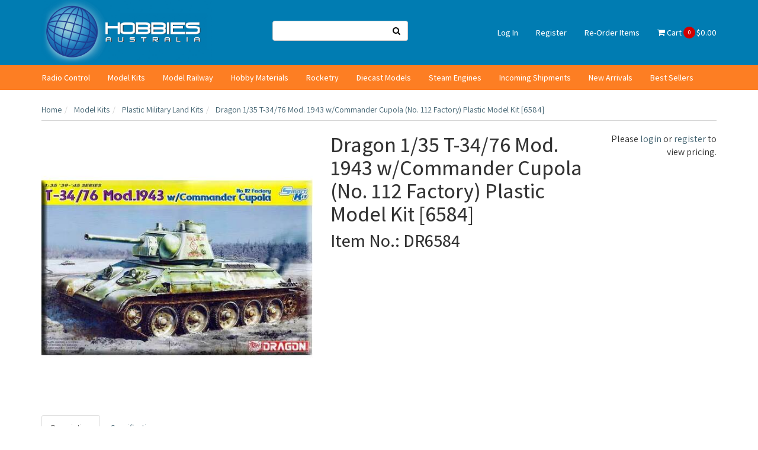

--- FILE ---
content_type: text/html; charset=utf-8
request_url: https://www.hobbiesaustralia.com.au/dragon-1-35-t-34-76-mod.-1943-w-commander-cupola-n
body_size: 23661
content:
<!DOCTYPE html>
<html lang="en">
<head itemscope itemtype="http://schema.org/WebSite">
<meta http-equiv="Content-Type" content="text/html; charset=utf-8"/>
<meta name="keywords" content="Dragon,Dragon 1/35 T-34/76 Mod. 1943 w/Commander Cupola (No. 112 Factory) Plastic Model Kit [6584]"/>
<meta name="description" content="Dragon 1/35 T-34/76 Mod. 1943 w/Commander Cupola (No. 112 Factory) Plastic Model Kit [6584] - Dragon"/>
<meta name="viewport" content="width=device-width, initial-scale=1.0, user-scalable=0"/>
<meta property="og:image" content="https://www.hobbiesaustralia.com.au/assets/full/DR6584.jpg?20230104124320"/>
<meta property="og:title" content="Dragon 1/35 T-34/76 Mod. 1943 w/Commander Cupola (No. 112 Factory) Plastic Model Kit [6584]"/>
<meta property="og:site_name" content="Hobbies Australia"/>
<meta property="og:type" content="website"/>
<meta property="og:url" content="https://www.hobbiesaustralia.com.au/dragon-1-35-t-34-76-mod.-1943-w-commander-cupola-n"/>
<meta property="og:description" content="Dragon 1/35 T-34/76 Mod. 1943 w/Commander Cupola (No. 112 Factory) Plastic Model Kit [6584] - Dragon"/>

<title>Dragon 1/35 T-34/76 Mod. 1943 w/Commander Cupola (No. 112 Factory) Plastic Model Kit [6584]</title>
<link rel="canonical" href="https://www.hobbiesaustralia.com.au/dragon-1-35-t-34-76-mod.-1943-w-commander-cupola-n"/>
<link rel="shortcut icon" href="/assets/favicon_logo.png"/>
<link class="theme-selector" rel="stylesheet" type="text/css" href="/assets/themes/wholesaledeluxe/css/app.css?1768436707" media="all"/>
<link rel="stylesheet" type="text/css" href="/assets/themes/wholesaledeluxe/css/style.css?1768436707" media="all"/>
<link rel="stylesheet" type="text/css" href="https://maxcdn.bootstrapcdn.com/font-awesome/4.4.0/css/font-awesome.min.css" media="all"/>
<link rel="stylesheet" type="text/css" href="https://cdn.neto.com.au/assets/neto-cdn/jquery_ui/1.11.1/css/custom-theme/jquery-ui-1.8.18.custom.css" media="all"/>
<link rel="stylesheet" type="text/css" href="https://cdn.neto.com.au/assets/neto-cdn/fancybox/2.1.5/jquery.fancybox.css" media="all"/>
<!--[if lte IE 8]>
	<script type="text/javascript" src="https://cdn.neto.com.au/assets/neto-cdn/html5shiv/3.7.0/html5shiv.js"></script>
	<script type="text/javascript" src="https://cdn.neto.com.au/assets/neto-cdn/respond.js/1.3.0/respond.min.js"></script>
<![endif]-->

<!-- If quote only, hide all checkout buttons -->
</head>
<body id="n_product" class="n_wholesaledeluxe">
<!--<div class="navbar-expand-lg topbar-warning">
<a href="https://www.hobbiesaustralia.com.au/specials/"><p><strong>EOFY Sale ON NOW! </strong>Click to view all sales</p></a>
</div>-->
<div class="wrapper-header">

	<div class="container">
		<div class="row">
			<div class="col-xs-8 col-sm-6 col-md-4 wrapper-logo">
				<a href="https://www.hobbiesaustralia.com.au" title="Hobbies Australia">
					<img class="logo" src="/assets/website_logo.png" alt="Hobbies Australia"/>
				</a>
			</div>
			<div class="hidden-xs col-sm-8">
				<div class="row">
					<div class="col-sm-12 col-md-4">
						<form name="productsearch" class="header-search" method="get" action="/">
							<input type="hidden" name="rf" value="kw"/>
							<div class="input-group">
								<input class="form-control ajax_search" value="" id="name_search" autocomplete="off" name="kw" type="text" title="Search for products, categories, or other content"/>
								<span class="input-group-btn">
									<button type="submit" value="Search" class="btn btn-opaque"><i class="fa fa-search"></i></button>
								</span>
							</div>
						</form>
					</div>
					<div class="col-sm-12 col-md-8">
						<ul class="nav navbar-nav pull-right">
							
							<span nloader-content-id="f5WRFsw-sUQjnfhjNYLz_xNP7_cSYXM0oDfUbQiRizA4aRuy77rwMz-AvD2G3RY79UGsf-03B6tEwCHzjdbuxA" nloader-content="[base64]" nloader-data="jYTflVDtQ669KodIe9byqtesPBSg_AehgFo5uj62Ozs"></span><span nloader-content-id="MjUg5akUBkJfavhU-SnpENne3RsDBNbPQcbJh-WOJV04aRuy77rwMz-AvD2G3RY79UGsf-03B6tEwCHzjdbuxA" nloader-content="[base64]" nloader-data="jYTflVDtQ669KodIe9byqtesPBSg_AehgFo5uj62Ozs"></span><li><a href="/_myacct/favourites" class="header-link" >Re-Order Items</a></li>
							<li id="header-cart" >
								<a href="#" data-toggle="dropdown" id="cartcontentsheader" class="header-link" ><!---->
									<i class="fa fa-shopping-cart"></i> Cart <p class="cart-count"><span rel="a2c_item_count">0</span></p><span rel="a2c_sub_total">0.00</span>
								</a>
								<ul class="dropdown-menu cart-menu">
									<li class="box" id="neto-dropdown">
										<div class="body padding" id="cartcontents"></div>
										<div class="footer"></div>
									</li>
								</ul>
							</li>
						</ul>
					</div>
				</div>
			</div>
			<div class="col-xs-4 visible-xs mobile-menu">
				<div class="row">
					<div class="col-xs-6">
						<a href="#" class="nToggleMenu header-link" data-target=".navbar-responsive-collapse"><i class="fa fa-bars"></i></a>
					</div>
					<div class="col-xs-6">
						<a href="https://www.hobbiesaustralia.com.au/_mycart?tkn=cart&ts=1768733222667013">
							<div class="mobile-cart-count"><p class="cart-count">
								<span rel="a2c_item_count">0</span>
							</div>
							<i class="fa fa-shopping-cart header-link"></i>
						</a>
					</div>
				</div>
				<div class="row">
					<div class="col-xs-6">
						<a href="#" class="nToggleMenu header-link" data-target=".navbar-search-collapse"><i class="fa fa-search "></i></a>
					</div>
					<div class="col-xs-6">
						<a href="/_myacct/"><i class="fa fa-user header-link"></i></a>
					</div>
				</div>
			</div>
		</div>
		<div class="row" style="background-color:white;">
			<div class="col-xs-12 visible-xs">
				<div class="navbar-collapse collapse navbar-responsive-collapse">
					<ul class="nav navbar-nav mobile-cat-menu">
						<li class="dropdown dropdown-hover"> <a href="https://www.hobbiesaustralia.com.au/radio-control/" class="dropdown-toggle">Radio Control</a>
										<ul class="dropdown-menu ">
												<li class="dropdown dropdown-hover"> <a href="https://www.hobbiesaustralia.com.au/radio-control/rc-cars-trucks-buggies/" class="nuhover dropdown-toggle">RC Cars, Trucks & Buggies</a>
										<ul class="dropdown-menu dropdown-menu-horizontal">
												<li class=""> <a href="https://www.hobbiesaustralia.com.au/radio-control/rc-cars-trucks-buggies/rc-bikes/">RC Bikes</a>
										</li><li class=""> <a href="https://www.hobbiesaustralia.com.au/radio-control/rc-cars-trucks-buggies/rc-buggies/">RC Buggies</a>
										</li><li class=""> <a href="https://www.hobbiesaustralia.com.au/radio-control/rc-cars-trucks-buggies/rc-car-kits/">RC Car Kits</a>
										</li><li class=""> <a href="https://www.hobbiesaustralia.com.au/radio-control/rc-cars-trucks-buggies/rc-construction/">RC Construction</a>
										</li><li class=""> <a href="https://www.hobbiesaustralia.com.au/radio-control/rc-cars-trucks-buggies/rc-micro-scale/">RC Micro Scale</a>
										</li><li class=""> <a href="https://www.hobbiesaustralia.com.au/radio-control/rc-cars-trucks-buggies/rc-monster-trucks/">RC Monster Trucks</a>
										</li><li class=""> <a href="https://www.hobbiesaustralia.com.au/radio-control/rc-cars-trucks-buggies/rc-rock-crawlers-scale-trucks/">RC Rock Crawlers & Scale Trucks</a>
										</li><li class=""> <a href="https://www.hobbiesaustralia.com.au/radio-control/rc-cars-trucks-buggies/rc-short-course-desert-trucks/">RC Short Course & Desert Trucks</a>
										</li><li class=""> <a href="https://www.hobbiesaustralia.com.au/radio-control/rc-cars-trucks-buggies/rc-tanks/">RC Tanks</a>
										</li><li class=""> <a href="https://www.hobbiesaustralia.com.au/radio-control/rc-cars-trucks-buggies/rc-touring-drift-cars/">RC Touring & Drift Cars</a>
										</li><li class=""> <a href="https://www.hobbiesaustralia.com.au/radio-control/rc-cars-trucks-buggies/rc-toys/">RC Toys</a>
										</li><li class=""> <a href="https://www.hobbiesaustralia.com.au/radio-control/rc-cars-trucks-buggies/rc-truggies-stadium-trucks/">RC Truggies & Stadium Trucks</a>
										</li>
											</ul>
										</li><li class="dropdown dropdown-hover"> <a href="https://www.hobbiesaustralia.com.au/radio-control/rc-aircraft/" class="nuhover dropdown-toggle">RC Aircraft</a>
										<ul class="dropdown-menu dropdown-menu-horizontal">
												<li class=""> <a href="https://www.hobbiesaustralia.com.au/radio-control/rc-aircraft/rc-aerobatic-planes/">RC Aerobatic Planes</a>
										</li><li class=""> <a href="https://www.hobbiesaustralia.com.au/radio-control/rc-aircraft/rc-gliders/">RC Gliders</a>
										</li><li class=""> <a href="https://www.hobbiesaustralia.com.au/radio-control/rc-aircraft/rc-jet-ducted-fan-planes/">RC Jet & Ducted Fan Planes</a>
										</li><li class=""> <a href="https://www.hobbiesaustralia.com.au/radio-control/rc-aircraft/rc-micro-planes/">RC Micro Planes</a>
										</li><li class=""> <a href="https://www.hobbiesaustralia.com.au/radio-control/rc-aircraft/rc-quadcopters-drones/">RC Quadcopters & Drones</a>
										</li><li class=""> <a href="https://www.hobbiesaustralia.com.au/radio-control/rc-aircraft/rc-sport-planes/">RC Sport Planes</a>
										</li><li class=""> <a href="https://www.hobbiesaustralia.com.au/radio-control/rc-aircraft/rc-trainer-planes/">RC Trainer Planes</a>
										</li><li class=""> <a href="https://www.hobbiesaustralia.com.au/radio-control/rc-aircraft/rc-war-birds/">RC War Birds</a>
										</li>
											</ul>
										</li><li class="dropdown dropdown-hover"> <a href="https://www.hobbiesaustralia.com.au/radio-control/rc-boats/" class="nuhover dropdown-toggle">RC Boats</a>
										<ul class="dropdown-menu dropdown-menu-horizontal">
												<li class=""> <a href="https://www.hobbiesaustralia.com.au/radio-control/rc-boats/rc-speed-boats/">RC Speed Boats</a>
										</li><li class=""> <a href="https://www.hobbiesaustralia.com.au/radio-control/rc-boats/rc-yachts/">RC Yachts</a>
										</li>
											</ul>
										</li><li class="dropdown dropdown-hover"> <a href="https://www.hobbiesaustralia.com.au/radio-control/rc-nitro-petrol-power/" class="nuhover dropdown-toggle">RC Nitro & Petrol Power</a>
										<ul class="dropdown-menu dropdown-menu-horizontal">
												<li class=""> <a href="https://www.hobbiesaustralia.com.au/radio-control/rc-nitro-petrol-power/rc-aircraft-engines/">RC Aircraft Engines</a>
										</li><li class=""> <a href="https://www.hobbiesaustralia.com.au/radio-control/rc-nitro-petrol-power/rc-engine-parts-accessories/">RC Engine Parts & Accessories</a>
										</li><li class=""> <a href="https://www.hobbiesaustralia.com.au/radio-control/rc-nitro-petrol-power/rc-glow-spark-plugs/">RC Glow & Spark Plugs</a>
										</li><li class=""> <a href="https://www.hobbiesaustralia.com.au/radio-control/rc-nitro-petrol-power/rc-nitro-fuel/">RC Nitro Fuel</a>
										</li><li class=""> <a href="https://www.hobbiesaustralia.com.au/radio-control/rc-nitro-petrol-power/rc-surface-engines/">RC Surface Engines</a>
										</li>
											</ul>
										</li><li class="dropdown dropdown-hover"> <a href="https://www.hobbiesaustralia.com.au/radio-control/rc-batteries-chargers/" class="nuhover dropdown-toggle">RC Batteries & Chargers</a>
										<ul class="dropdown-menu dropdown-menu-horizontal">
												<li class=""> <a href="https://www.hobbiesaustralia.com.au/radio-control/rc-batteries-chargers/rc-batteries/">RC Batteries</a>
										</li><li class=""> <a href="https://www.hobbiesaustralia.com.au/radio-control/rc-batteries-chargers/rc-chargers-power-supplies/">RC Chargers & Power Supplies</a>
										</li><li class=""> <a href="https://www.hobbiesaustralia.com.au/radio-control/rc-batteries-chargers/rc-leads-connectors/">RC Leads & Connectors</a>
										</li><li class=""> <a href="https://www.hobbiesaustralia.com.au/radio-control/rc-batteries-chargers/rc-lipo-safe-bags/">RC LiPo Safe Bags</a>
										</li>
											</ul>
										</li><li class="dropdown dropdown-hover"> <a href="https://www.hobbiesaustralia.com.au/radio-control/rc-radio-gear/" class="nuhover dropdown-toggle">RC Radio Gear</a>
										<ul class="dropdown-menu dropdown-menu-horizontal">
												<li class=""> <a href="https://www.hobbiesaustralia.com.au/radio-control/rc-radio-gear/rc-aircraft-receivers/">RC Aircraft Receivers</a>
										</li><li class=""> <a href="https://www.hobbiesaustralia.com.au/radio-control/rc-radio-gear/rc-aircraft-transmitters/">RC Aircraft Transmitters</a>
										</li><li class=""> <a href="https://www.hobbiesaustralia.com.au/radio-control/rc-radio-gear/rc-servos-parts/">RC Servos & Parts</a>
										</li><li class=""> <a href="https://www.hobbiesaustralia.com.au/radio-control/rc-radio-gear/rc-surface-receivers/">RC Surface Receivers</a>
										</li><li class=""> <a href="https://www.hobbiesaustralia.com.au/radio-control/rc-radio-gear/rc-surface-transmitters/">RC Surface Transmitters</a>
										</li><li class=""> <a href="https://www.hobbiesaustralia.com.au/radio-control/rc-radio-gear/rc-transmitter-accessories/">RC Transmitter Accessories</a>
										</li>
											</ul>
										</li><li class="dropdown dropdown-hover"> <a href="https://www.hobbiesaustralia.com.au/radio-control/rc-accessories/" class="nuhover dropdown-toggle">RC Accessories</a>
										<ul class="dropdown-menu dropdown-menu-horizontal">
												<li class=""> <a href="https://www.hobbiesaustralia.com.au/radio-control/rc-accessories/rc-apparel/">RC Apparel</a>
										</li><li class=""> <a href="https://www.hobbiesaustralia.com.au/radio-control/rc-accessories/rc-body-shells/">RC Body Shells</a>
										</li><li class=""> <a href="https://www.hobbiesaustralia.com.au/radio-control/rc-accessories/rc-escs-motors/">RC ESCs & Motors</a>
										</li><li class=""> <a href="https://www.hobbiesaustralia.com.au/radio-control/rc-accessories/rc-oils-glues/">RC Oils & Glues</a>
										</li><li class=""> <a href="https://www.hobbiesaustralia.com.au/radio-control/rc-accessories/rc-storage-bags/">RC Storage & Bags</a>
										</li><li class=""> <a href="https://www.hobbiesaustralia.com.au/radio-control/rc-accessories/rc-tools/">RC Tools</a>
										</li><li class=""> <a href="https://www.hobbiesaustralia.com.au/radio-control/rc-accessories/rc-tyres-rims/">RC Tyres & Rims</a>
										</li>
											</ul>
										</li><li class="dropdown dropdown-hover"> <a href="https://www.hobbiesaustralia.com.au/radio-control/rc-spares/" class="nuhover dropdown-toggle">RC Spares</a>
										<ul class="dropdown-menu dropdown-menu-horizontal">
												<li class=""> <a href="https://www.hobbiesaustralia.com.au/radio-control/rc-spares/rc-aircraft-parts/">RC Aircraft Parts</a>
										</li><li class=""> <a href="https://www.hobbiesaustralia.com.au/radio-control/rc-spares/rc-boat-parts/">RC Boat Parts</a>
										</li><li class=""> <a href="https://www.hobbiesaustralia.com.au/radio-control/rc-spares/rc-car-spare-parts/">RC Car Spare Parts</a>
										</li><li class=""> <a href="https://www.hobbiesaustralia.com.au/radio-control/rc-spares/rc-nuts-bolts/">RC Nuts & Bolts</a>
										</li>
											</ul>
										</li><li class=""> <a href="https://www.hobbiesaustralia.com.au/radio-control/ride-on/" class="nuhover dropdown-toggle">Ride On</a>
										</li>
											</ul>
										</li><li class="dropdown dropdown-hover"> <a href="https://www.hobbiesaustralia.com.au/model-kits/" class="dropdown-toggle">Model Kits</a>
										<ul class="dropdown-menu ">
												<li class=""> <a href="https://www.hobbiesaustralia.com.au/model-kits/assembled-models/" class="nuhover dropdown-toggle">Assembled Models</a>
										</li><li class=""> <a href="https://www.hobbiesaustralia.com.au/model-kits/australian-decal-kits/" class="nuhover dropdown-toggle">Australian Decal Kits</a>
										</li><li class=""> <a href="https://www.hobbiesaustralia.com.au/model-kits/detail-sets/" class="nuhover dropdown-toggle">Detail Sets</a>
										</li><li class=""> <a href="https://www.hobbiesaustralia.com.au/model-kits/display-cases/" class="nuhover dropdown-toggle">Display Cases</a>
										</li><li class=""> <a href="https://www.hobbiesaustralia.com.au/model-kits/educational-kits/" class="nuhover dropdown-toggle">Educational Kits</a>
										</li><li class=""> <a href="https://www.hobbiesaustralia.com.au/model-kits/plastic-aircraft-models/" class="nuhover dropdown-toggle">Plastic Aircraft Models</a>
										</li><li class=""> <a href="https://www.hobbiesaustralia.com.au/model-kits/plastic-civilian-vehicles/" class="nuhover dropdown-toggle">Plastic Civilian Vehicles</a>
										</li><li class=""> <a href="https://www.hobbiesaustralia.com.au/model-kits/plastic-figures-scenery/" class="nuhover dropdown-toggle">Plastic Figures & Scenery</a>
										</li><li class=""> <a href="https://www.hobbiesaustralia.com.au/model-kits/plastic-military-land-kits/" class="nuhover dropdown-toggle">Plastic Military Land Kits</a>
										</li><li class=""> <a href="https://www.hobbiesaustralia.com.au/model-kits/plastic-ship-models/" class="nuhover dropdown-toggle">Plastic Ship Models</a>
										</li><li class=""> <a href="https://www.hobbiesaustralia.com.au/model-kits/space-sci-fi-plastic-models/" class="nuhover dropdown-toggle">Space & Sci Fi Plastic Models</a>
										</li><li class=""> <a href="https://www.hobbiesaustralia.com.au/model-kits/wooden-models/" class="nuhover dropdown-toggle">Wooden Models</a>
										</li>
											</ul>
										</li><li class="dropdown dropdown-hover"> <a href="https://www.hobbiesaustralia.com.au/model-railway/" class="dropdown-toggle">Model Railway</a>
										<ul class="dropdown-menu ">
												<li class="dropdown dropdown-hover"> <a href="https://www.hobbiesaustralia.com.au/model-railway/parts-accessories/" class="nuhover dropdown-toggle">Parts & Accessories</a>
										<ul class="dropdown-menu dropdown-menu-horizontal">
												<li class=""> <a href="https://www.hobbiesaustralia.com.au/model-railway/parts-accessories/maintenence-spare-parts/">Maintenence & Spare Parts</a>
										</li><li class=""> <a href="https://www.hobbiesaustralia.com.au/model-railway/parts-accessories/electrical-lighting/~-507">Electrical & Lighting</a>
										</li><li class=""> <a href="https://www.hobbiesaustralia.com.au/model-railway/parts-accessories/electrical-lighting/">Accessories</a>
										</li>
											</ul>
										</li><li class="dropdown dropdown-hover"> <a href="https://www.hobbiesaustralia.com.au/model-railway/track-layouts/" class="nuhover dropdown-toggle">Track & Layouts</a>
										<ul class="dropdown-menu dropdown-menu-horizontal">
												<li class=""> <a href="https://www.hobbiesaustralia.com.au/model-railway/track-layouts/layout-system-ground-cover/">Layout System & Ground Cover</a>
										</li><li class=""> <a href="https://www.hobbiesaustralia.com.au/model-railway/track-layouts/buildings-lighting/">Buildings & Platforms</a>
										</li><li class=""> <a href="https://www.hobbiesaustralia.com.au/model-railway/track-layouts/n-gauge-track/">N Gauge Track</a>
										</li>
											</ul>
										</li><li class="dropdown dropdown-hover"> <a href="https://www.hobbiesaustralia.com.au/model-railway/rolling-stock/" class="nuhover dropdown-toggle">Rolling Stock</a>
										<ul class="dropdown-menu dropdown-menu-horizontal">
												<li class=""> <a href="https://www.hobbiesaustralia.com.au/model-railway/rolling-stock/ho-gauge-rolling-stock/">HO Gauge Rolling Stock</a>
										</li><li class=""> <a href="https://www.hobbiesaustralia.com.au/model-railway/rolling-stock/n-gauge-rolling-stock/">N Gauge Rolling Stock</a>
										</li>
											</ul>
										</li><li class="dropdown dropdown-hover"> <a href="https://www.hobbiesaustralia.com.au/model-railway/locomotives/" class="nuhover dropdown-toggle">Locomotives</a>
										<ul class="dropdown-menu dropdown-menu-horizontal">
												<li class=""> <a href="https://www.hobbiesaustralia.com.au/model-railway/locomotives/ho-gauge-locomotives/">HO Gauge Locomotives</a>
										</li><li class=""> <a href="https://www.hobbiesaustralia.com.au/model-railway/locomotives/n-gauge-locomotives/">N Gauge Locomotives</a>
										</li>
											</ul>
										</li><li class="dropdown dropdown-hover"> <a href="https://www.hobbiesaustralia.com.au/model-railway/sets-packs/" class="nuhover dropdown-toggle">Sets & Packs</a>
										<ul class="dropdown-menu dropdown-menu-horizontal">
												<li class=""> <a href="https://www.hobbiesaustralia.com.au/model-railway/sets-packs/train-packs/">Train Packs</a>
										</li><li class=""> <a href="https://www.hobbiesaustralia.com.au/model-railway/sets-packs/starter-sets/">Starter Sets</a>
										</li>
											</ul>
										</li>
											</ul>
										</li><li class="dropdown dropdown-hover"> <a href="https://www.hobbiesaustralia.com.au/hobby-materials/" class="dropdown-toggle">Hobby Materials</a>
										<ul class="dropdown-menu ">
												<li class=""> <a href="https://www.hobbiesaustralia.com.au/hobby-materials/acrylic-paints/" class="nuhover dropdown-toggle">Acrylic Paints</a>
										</li><li class=""> <a href="https://www.hobbiesaustralia.com.au/hobby-materials/adhesives/" class="nuhover dropdown-toggle">Adhesives</a>
										</li><li class=""> <a href="https://www.hobbiesaustralia.com.au/hobby-materials/airbrush/" class="nuhover dropdown-toggle">Airbrush</a>
										</li><li class=""> <a href="https://www.hobbiesaustralia.com.au/hobby-materials/diorama-accessories/" class="nuhover dropdown-toggle">Diorama Accessories</a>
										</li><li class=""> <a href="https://www.hobbiesaustralia.com.au/hobby-materials/enamel-paints/" class="nuhover dropdown-toggle">Enamel Paints</a>
										</li><li class=""> <a href="https://www.hobbiesaustralia.com.au/hobby-materials/hobby-tools/" class="nuhover dropdown-toggle">Hobby Tools</a>
										</li><li class=""> <a href="https://www.hobbiesaustralia.com.au/hobby-materials/lacquer-paints/" class="nuhover dropdown-toggle">Lacquer Paints</a>
										</li><li class=""> <a href="https://www.hobbiesaustralia.com.au/hobby-materials/modular-stations/" class="nuhover dropdown-toggle">Modular Stations</a>
										</li><li class=""> <a href="https://www.hobbiesaustralia.com.au/hobby-materials/oil-paints/" class="nuhover dropdown-toggle">Oil Paints</a>
										</li><li class=""> <a href="https://www.hobbiesaustralia.com.au/hobby-materials/plastic/" class="nuhover dropdown-toggle">Plastic</a>
										</li><li class=""> <a href="https://www.hobbiesaustralia.com.au/hobby-materials/polystyrene/" class="nuhover dropdown-toggle">Polystyrene</a>
										</li><li class="dropdown dropdown-hover"> <a href="https://www.hobbiesaustralia.com.au/hobby-materials/precision-metals/" class="nuhover dropdown-toggle">Precision Metals</a>
										<ul class="dropdown-menu dropdown-menu-horizontal">
												<li class=""> <a href="https://www.hobbiesaustralia.com.au/hobby-materials/precision-metals/aluminium/">Aluminium</a>
										</li><li class=""> <a href="https://www.hobbiesaustralia.com.au/hobby-materials/precision-metals/brass/">Brass</a>
										</li><li class=""> <a href="https://www.hobbiesaustralia.com.au/hobby-materials/precision-metals/copper/">Copper</a>
										</li><li class=""> <a href="https://www.hobbiesaustralia.com.au/hobby-materials/precision-metals/music-wire/">Music Wire</a>
										</li><li class=""> <a href="https://www.hobbiesaustralia.com.au/hobby-materials/precision-metals/other-metals/">Other Metals</a>
										</li><li class=""> <a href="https://www.hobbiesaustralia.com.au/hobby-materials/precision-metals/stainless-steel/">Stainless Steel</a>
										</li>
											</ul>
										</li><li class=""> <a href="https://www.hobbiesaustralia.com.au/hobby-materials/primers/" class="nuhover dropdown-toggle">Primers</a>
										</li><li class=""> <a href="https://www.hobbiesaustralia.com.au/hobby-materials/spray-paints/" class="nuhover dropdown-toggle">Spray Paints</a>
										</li><li class=""> <a href="https://www.hobbiesaustralia.com.au/hobby-materials/stands-displays/" class="nuhover dropdown-toggle">Stands/Displays</a>
										</li><li class="dropdown dropdown-hover"> <a href="https://www.hobbiesaustralia.com.au/hobby-materials/woods/" class="nuhover dropdown-toggle">Woods</a>
										<ul class="dropdown-menu dropdown-menu-horizontal">
												<li class=""> <a href="https://www.hobbiesaustralia.com.au/hobby-materials/woods/balsa-wood/">Balsa Wood</a>
										</li><li class=""> <a href="https://www.hobbiesaustralia.com.au/hobby-materials/woods/basswood/">Basswood</a>
										</li><li class=""> <a href="https://www.hobbiesaustralia.com.au/hobby-materials/woods/birch/">Birch</a>
										</li><li class=""> <a href="https://www.hobbiesaustralia.com.au/hobby-materials/woods/plywood/">Plywood</a>
										</li><li class=""> <a href="https://www.hobbiesaustralia.com.au/hobby-materials/woods/sapelly/">Sapelly</a>
										</li><li class=""> <a href="https://www.hobbiesaustralia.com.au/hobby-materials/woods/spruce/">Spruce</a>
										</li><li class=""> <a href="https://www.hobbiesaustralia.com.au/hobby-materials/woods/walnut/">Walnut</a>
										</li>
											</ul>
										</li>
											</ul>
										</li><li class="dropdown dropdown-hover"> <a href="https://www.hobbiesaustralia.com.au/rocketry/" class="dropdown-toggle">Rocketry</a>
										<ul class="dropdown-menu ">
												<li class=""> <a href="https://www.hobbiesaustralia.com.au/rocketry/rocket-accessories/" class="nuhover dropdown-toggle">Rocket Accessories</a>
										</li><li class=""> <a href="https://www.hobbiesaustralia.com.au/rocketry/rocket-engines/" class="nuhover dropdown-toggle">Rocket Engines</a>
										</li><li class=""> <a href="https://www.hobbiesaustralia.com.au/rocketry/rocket-launch-sets/" class="nuhover dropdown-toggle">Rocket Launch Sets</a>
										</li><li class=""> <a href="https://www.hobbiesaustralia.com.au/rocketry/rockets/" class="nuhover dropdown-toggle">Rockets</a>
										</li>
											</ul>
										</li><li class=""> <a href="https://www.hobbiesaustralia.com.au/diecast-models/" >Diecast Models</a>
										</li><li class=""> <a href="https://www.hobbiesaustralia.com.au/steam-engines/" >Steam Engines</a>
										</li><li class="dropdown dropdown-hover"> <a href="https://www.hobbiesaustralia.com.au/incoming-shipments/" class="dropdown-toggle">Incoming Shipments</a>
										<ul class="dropdown-menu ">
												<li class=""> <a href="https://www.hobbiesaustralia.com.au/incoming-shipments/atlantis-coming-soon/" class="nuhover dropdown-toggle">Atlantis Coming Soon</a>
										</li><li class=""> <a href="https://www.hobbiesaustralia.com.au/incoming-shipments/evergreen-coming-soon/" class="nuhover dropdown-toggle">Evergreen Coming Soon</a>
										</li><li class=""> <a href="https://www.hobbiesaustralia.com.au/incoming-shipments/foreart-due-september/" class="nuhover dropdown-toggle">ForeArt due September</a>
										</li><li class=""> <a href="https://www.hobbiesaustralia.com.au/incoming-shipments/guillows-coming-soon/" class="nuhover dropdown-toggle">Guillows Coming Soon</a>
										</li><li class=""> <a href="https://www.hobbiesaustralia.com.au/incoming-shipments/k-s-coming-soon/" class="nuhover dropdown-toggle">K&S Coming Soon</a>
										</li><li class=""> <a href="https://www.hobbiesaustralia.com.au/incoming-shipments/the-army-painter-august-arrivals/" class="nuhover dropdown-toggle">The Army Painter August arrivals</a>
										</li><li class=""> <a href="https://www.hobbiesaustralia.com.au/incoming-shipments/trumpeter-hobbyboss-easy-model-i-love-kit-due-sept/" class="nuhover dropdown-toggle">Trumpeter/HobbyBoss/Easy Model/I Love Kit due September</a>
										</li><li class=""> <a href="https://www.hobbiesaustralia.com.au/incoming-shipments/vallejo-due-september/" class="nuhover dropdown-toggle">Vallejo due September</a>
										</li><li class=""> <a href="https://www.hobbiesaustralia.com.au/incoming-shipments/zap-a-gap-coming-soon/" class="nuhover dropdown-toggle">Zap-A-Gap Coming Soon</a>
										</li>
											</ul>
										</li><li class="dropdown dropdown-hover"> <a href="https://www.hobbiesaustralia.com.au/new-arrivals/" class="dropdown-toggle">New Arrivals</a>
										<ul class="dropdown-menu ">
												<li class=""> <a href="https://www.hobbiesaustralia.com.au/new-arrivals/academy-august-arrivals/" class="nuhover dropdown-toggle">Academy August arrivals</a>
										</li><li class=""> <a href="https://www.hobbiesaustralia.com.au/new-arrivals/ak-interactive-august-arrivals/" class="nuhover dropdown-toggle">AK Interactive August arrivals</a>
										</li><li class=""> <a href="https://www.hobbiesaustralia.com.au/new-arrivals/arma-hobby-august-arrivals/" class="nuhover dropdown-toggle">Arma Hobby August arrivals</a>
										</li><li class=""> <a href="https://www.hobbiesaustralia.com.au/new-arrivals/bravo-handtools-august-arrivals/" class="nuhover dropdown-toggle">Bravo Handtools August arrivals</a>
										</li><li class=""> <a href="https://www.hobbiesaustralia.com.au/new-arrivals/eduard-august-arrivals/" class="nuhover dropdown-toggle">Eduard August arrivals</a>
										</li><li class=""> <a href="https://www.hobbiesaustralia.com.au/new-arrivals/hseng-july-arrivals/" class="nuhover dropdown-toggle">Hseng July arrivals</a>
										</li><li class=""> <a href="https://www.hobbiesaustralia.com.au/new-arrivals/lifecolor-july-arrivals/" class="nuhover dropdown-toggle">Lifecolor July arrivals</a>
										</li><li class=""> <a href="https://www.hobbiesaustralia.com.au/new-arrivals/lightcraft-july-arrivals/" class="nuhover dropdown-toggle">Lightcraft July arrivals</a>
										</li><li class=""> <a href="https://www.hobbiesaustralia.com.au/new-arrivals/magic-factory-july-arrivals/" class="nuhover dropdown-toggle">Magic Factory July arrivals</a>
										</li><li class=""> <a href="https://www.hobbiesaustralia.com.au/new-arrivals/mjx-august-arrivals/" class="nuhover dropdown-toggle">MJX August arrivals</a>
										</li><li class=""> <a href="https://www.hobbiesaustralia.com.au/new-arrivals/tomix-august-arrivals/" class="nuhover dropdown-toggle">Tomix August arrivals</a>
										</li>
											</ul>
										</li><li class=""> <a href="https://www.hobbiesaustralia.com.au/best-sellers/" >Best Sellers</a>
										</li>
						</ul>
				</div>
				<div class="navbar-collapse collapse navbar-search-collapse">
					<ul class="nav navbar-nav">
						<form name="productsearch" class="header-search" method="get" action="/">
							<input type="hidden" name="rf" value="kw"/>
							<div class="input-group">
								<input class="form-control ajax_search" value="" id="name_search" autocomplete="off" name="kw" type="text"/>
								<span class="input-group-btn">
									<button type="submit" value="Search" class="btn btn-opaque"><i class="fa fa-search"></i></button>
								</span>
							</div>
						</form>
					</ul>
				</div>
			</div>
		</div>
	</div>
</div>

<div class="top-navbar-wrapper">
	<div class="container">
		<div class="row">
			<div class="hidden-xs col-sm-12">
				<div class="navbar navbar-default">
					<ul class="nav navbar-nav" role="navigation" aria-label="Main menu">
						<li class="dropdown dropdown-hover"> <a href="https://www.hobbiesaustralia.com.au/radio-control/" class="dropdown-toggle">Radio Control</a>
											<ul class="dropdown-menu">
													<li class="dropdown dropdown-hover"> <a href="https://www.hobbiesaustralia.com.au/radio-control/rc-cars-trucks-buggies/" class="nuhover dropdown-toggle">RC Cars, Trucks & Buggies</a>
											<ul class="dropdown-menu dropdown-menu-horizontal">
													<li class=""> <a href="https://www.hobbiesaustralia.com.au/radio-control/rc-cars-trucks-buggies/rc-bikes/">RC Bikes</a>
											</li><li class=""> <a href="https://www.hobbiesaustralia.com.au/radio-control/rc-cars-trucks-buggies/rc-buggies/">RC Buggies</a>
											</li><li class=""> <a href="https://www.hobbiesaustralia.com.au/radio-control/rc-cars-trucks-buggies/rc-car-kits/">RC Car Kits</a>
											</li><li class=""> <a href="https://www.hobbiesaustralia.com.au/radio-control/rc-cars-trucks-buggies/rc-construction/">RC Construction</a>
											</li><li class=""> <a href="https://www.hobbiesaustralia.com.au/radio-control/rc-cars-trucks-buggies/rc-micro-scale/">RC Micro Scale</a>
											</li><li class=""> <a href="https://www.hobbiesaustralia.com.au/radio-control/rc-cars-trucks-buggies/rc-monster-trucks/">RC Monster Trucks</a>
											</li><li class=""> <a href="https://www.hobbiesaustralia.com.au/radio-control/rc-cars-trucks-buggies/rc-rock-crawlers-scale-trucks/">RC Rock Crawlers & Scale Trucks</a>
											</li><li class=""> <a href="https://www.hobbiesaustralia.com.au/radio-control/rc-cars-trucks-buggies/rc-short-course-desert-trucks/">RC Short Course & Desert Trucks</a>
											</li><li class=""> <a href="https://www.hobbiesaustralia.com.au/radio-control/rc-cars-trucks-buggies/rc-tanks/">RC Tanks</a>
											</li><li class=""> <a href="https://www.hobbiesaustralia.com.au/radio-control/rc-cars-trucks-buggies/rc-touring-drift-cars/">RC Touring & Drift Cars</a>
											</li><li class=""> <a href="https://www.hobbiesaustralia.com.au/radio-control/rc-cars-trucks-buggies/rc-toys/">RC Toys</a>
											</li><li class=""> <a href="https://www.hobbiesaustralia.com.au/radio-control/rc-cars-trucks-buggies/rc-truggies-stadium-trucks/">RC Truggies & Stadium Trucks</a>
											</li>
												</ul>
											</li><li class="dropdown dropdown-hover"> <a href="https://www.hobbiesaustralia.com.au/radio-control/rc-aircraft/" class="nuhover dropdown-toggle">RC Aircraft</a>
											<ul class="dropdown-menu dropdown-menu-horizontal">
													<li class=""> <a href="https://www.hobbiesaustralia.com.au/radio-control/rc-aircraft/rc-aerobatic-planes/">RC Aerobatic Planes</a>
											</li><li class=""> <a href="https://www.hobbiesaustralia.com.au/radio-control/rc-aircraft/rc-gliders/">RC Gliders</a>
											</li><li class=""> <a href="https://www.hobbiesaustralia.com.au/radio-control/rc-aircraft/rc-jet-ducted-fan-planes/">RC Jet & Ducted Fan Planes</a>
											</li><li class=""> <a href="https://www.hobbiesaustralia.com.au/radio-control/rc-aircraft/rc-micro-planes/">RC Micro Planes</a>
											</li><li class=""> <a href="https://www.hobbiesaustralia.com.au/radio-control/rc-aircraft/rc-quadcopters-drones/">RC Quadcopters & Drones</a>
											</li><li class=""> <a href="https://www.hobbiesaustralia.com.au/radio-control/rc-aircraft/rc-sport-planes/">RC Sport Planes</a>
											</li><li class=""> <a href="https://www.hobbiesaustralia.com.au/radio-control/rc-aircraft/rc-trainer-planes/">RC Trainer Planes</a>
											</li><li class=""> <a href="https://www.hobbiesaustralia.com.au/radio-control/rc-aircraft/rc-war-birds/">RC War Birds</a>
											</li>
												</ul>
											</li><li class="dropdown dropdown-hover"> <a href="https://www.hobbiesaustralia.com.au/radio-control/rc-boats/" class="nuhover dropdown-toggle">RC Boats</a>
											<ul class="dropdown-menu dropdown-menu-horizontal">
													<li class=""> <a href="https://www.hobbiesaustralia.com.au/radio-control/rc-boats/rc-speed-boats/">RC Speed Boats</a>
											</li><li class=""> <a href="https://www.hobbiesaustralia.com.au/radio-control/rc-boats/rc-yachts/">RC Yachts</a>
											</li>
												</ul>
											</li><li class="dropdown dropdown-hover"> <a href="https://www.hobbiesaustralia.com.au/radio-control/rc-nitro-petrol-power/" class="nuhover dropdown-toggle">RC Nitro & Petrol Power</a>
											<ul class="dropdown-menu dropdown-menu-horizontal">
													<li class=""> <a href="https://www.hobbiesaustralia.com.au/radio-control/rc-nitro-petrol-power/rc-aircraft-engines/">RC Aircraft Engines</a>
											</li><li class=""> <a href="https://www.hobbiesaustralia.com.au/radio-control/rc-nitro-petrol-power/rc-engine-parts-accessories/">RC Engine Parts & Accessories</a>
											</li><li class=""> <a href="https://www.hobbiesaustralia.com.au/radio-control/rc-nitro-petrol-power/rc-glow-spark-plugs/">RC Glow & Spark Plugs</a>
											</li><li class=""> <a href="https://www.hobbiesaustralia.com.au/radio-control/rc-nitro-petrol-power/rc-nitro-fuel/">RC Nitro Fuel</a>
											</li><li class=""> <a href="https://www.hobbiesaustralia.com.au/radio-control/rc-nitro-petrol-power/rc-surface-engines/">RC Surface Engines</a>
											</li>
												</ul>
											</li><li class="dropdown dropdown-hover"> <a href="https://www.hobbiesaustralia.com.au/radio-control/rc-batteries-chargers/" class="nuhover dropdown-toggle">RC Batteries & Chargers</a>
											<ul class="dropdown-menu dropdown-menu-horizontal">
													<li class=""> <a href="https://www.hobbiesaustralia.com.au/radio-control/rc-batteries-chargers/rc-batteries/">RC Batteries</a>
											</li><li class=""> <a href="https://www.hobbiesaustralia.com.au/radio-control/rc-batteries-chargers/rc-chargers-power-supplies/">RC Chargers & Power Supplies</a>
											</li><li class=""> <a href="https://www.hobbiesaustralia.com.au/radio-control/rc-batteries-chargers/rc-leads-connectors/">RC Leads & Connectors</a>
											</li><li class=""> <a href="https://www.hobbiesaustralia.com.au/radio-control/rc-batteries-chargers/rc-lipo-safe-bags/">RC LiPo Safe Bags</a>
											</li>
												</ul>
											</li><li class="dropdown dropdown-hover"> <a href="https://www.hobbiesaustralia.com.au/radio-control/rc-radio-gear/" class="nuhover dropdown-toggle">RC Radio Gear</a>
											<ul class="dropdown-menu dropdown-menu-horizontal">
													<li class=""> <a href="https://www.hobbiesaustralia.com.au/radio-control/rc-radio-gear/rc-aircraft-receivers/">RC Aircraft Receivers</a>
											</li><li class=""> <a href="https://www.hobbiesaustralia.com.au/radio-control/rc-radio-gear/rc-aircraft-transmitters/">RC Aircraft Transmitters</a>
											</li><li class=""> <a href="https://www.hobbiesaustralia.com.au/radio-control/rc-radio-gear/rc-servos-parts/">RC Servos & Parts</a>
											</li><li class=""> <a href="https://www.hobbiesaustralia.com.au/radio-control/rc-radio-gear/rc-surface-receivers/">RC Surface Receivers</a>
											</li><li class=""> <a href="https://www.hobbiesaustralia.com.au/radio-control/rc-radio-gear/rc-surface-transmitters/">RC Surface Transmitters</a>
											</li><li class=""> <a href="https://www.hobbiesaustralia.com.au/radio-control/rc-radio-gear/rc-transmitter-accessories/">RC Transmitter Accessories</a>
											</li>
												</ul>
											</li><li class="dropdown dropdown-hover"> <a href="https://www.hobbiesaustralia.com.au/radio-control/rc-accessories/" class="nuhover dropdown-toggle">RC Accessories</a>
											<ul class="dropdown-menu dropdown-menu-horizontal">
													<li class=""> <a href="https://www.hobbiesaustralia.com.au/radio-control/rc-accessories/rc-apparel/">RC Apparel</a>
											</li><li class=""> <a href="https://www.hobbiesaustralia.com.au/radio-control/rc-accessories/rc-body-shells/">RC Body Shells</a>
											</li><li class=""> <a href="https://www.hobbiesaustralia.com.au/radio-control/rc-accessories/rc-escs-motors/">RC ESCs & Motors</a>
											</li><li class=""> <a href="https://www.hobbiesaustralia.com.au/radio-control/rc-accessories/rc-oils-glues/">RC Oils & Glues</a>
											</li><li class=""> <a href="https://www.hobbiesaustralia.com.au/radio-control/rc-accessories/rc-storage-bags/">RC Storage & Bags</a>
											</li><li class=""> <a href="https://www.hobbiesaustralia.com.au/radio-control/rc-accessories/rc-tools/">RC Tools</a>
											</li><li class=""> <a href="https://www.hobbiesaustralia.com.au/radio-control/rc-accessories/rc-tyres-rims/">RC Tyres & Rims</a>
											</li>
												</ul>
											</li><li class="dropdown dropdown-hover"> <a href="https://www.hobbiesaustralia.com.au/radio-control/rc-spares/" class="nuhover dropdown-toggle">RC Spares</a>
											<ul class="dropdown-menu dropdown-menu-horizontal">
													<li class=""> <a href="https://www.hobbiesaustralia.com.au/radio-control/rc-spares/rc-aircraft-parts/">RC Aircraft Parts</a>
											</li><li class=""> <a href="https://www.hobbiesaustralia.com.au/radio-control/rc-spares/rc-boat-parts/">RC Boat Parts</a>
											</li><li class=""> <a href="https://www.hobbiesaustralia.com.au/radio-control/rc-spares/rc-car-spare-parts/">RC Car Spare Parts</a>
											</li><li class=""> <a href="https://www.hobbiesaustralia.com.au/radio-control/rc-spares/rc-nuts-bolts/">RC Nuts & Bolts</a>
											</li>
												</ul>
											</li><li class=""> <a href="https://www.hobbiesaustralia.com.au/radio-control/ride-on/" class="nuhover dropdown-toggle">Ride On</a>
											</li>
												</ul>
											</li><li class="dropdown dropdown-hover"> <a href="https://www.hobbiesaustralia.com.au/model-kits/" class="dropdown-toggle">Model Kits</a>
											<ul class="dropdown-menu">
													<li class=""> <a href="https://www.hobbiesaustralia.com.au/model-kits/assembled-models/" class="nuhover dropdown-toggle">Assembled Models</a>
											</li><li class=""> <a href="https://www.hobbiesaustralia.com.au/model-kits/australian-decal-kits/" class="nuhover dropdown-toggle">Australian Decal Kits</a>
											</li><li class=""> <a href="https://www.hobbiesaustralia.com.au/model-kits/detail-sets/" class="nuhover dropdown-toggle">Detail Sets</a>
											</li><li class=""> <a href="https://www.hobbiesaustralia.com.au/model-kits/display-cases/" class="nuhover dropdown-toggle">Display Cases</a>
											</li><li class=""> <a href="https://www.hobbiesaustralia.com.au/model-kits/educational-kits/" class="nuhover dropdown-toggle">Educational Kits</a>
											</li><li class=""> <a href="https://www.hobbiesaustralia.com.au/model-kits/plastic-aircraft-models/" class="nuhover dropdown-toggle">Plastic Aircraft Models</a>
											</li><li class=""> <a href="https://www.hobbiesaustralia.com.au/model-kits/plastic-civilian-vehicles/" class="nuhover dropdown-toggle">Plastic Civilian Vehicles</a>
											</li><li class=""> <a href="https://www.hobbiesaustralia.com.au/model-kits/plastic-figures-scenery/" class="nuhover dropdown-toggle">Plastic Figures & Scenery</a>
											</li><li class=""> <a href="https://www.hobbiesaustralia.com.au/model-kits/plastic-military-land-kits/" class="nuhover dropdown-toggle">Plastic Military Land Kits</a>
											</li><li class=""> <a href="https://www.hobbiesaustralia.com.au/model-kits/plastic-ship-models/" class="nuhover dropdown-toggle">Plastic Ship Models</a>
											</li><li class=""> <a href="https://www.hobbiesaustralia.com.au/model-kits/space-sci-fi-plastic-models/" class="nuhover dropdown-toggle">Space & Sci Fi Plastic Models</a>
											</li><li class=""> <a href="https://www.hobbiesaustralia.com.au/model-kits/wooden-models/" class="nuhover dropdown-toggle">Wooden Models</a>
											</li>
												</ul>
											</li><li class="dropdown dropdown-hover"> <a href="https://www.hobbiesaustralia.com.au/model-railway/" class="dropdown-toggle">Model Railway</a>
											<ul class="dropdown-menu">
													<li class="dropdown dropdown-hover"> <a href="https://www.hobbiesaustralia.com.au/model-railway/parts-accessories/" class="nuhover dropdown-toggle">Parts & Accessories</a>
											<ul class="dropdown-menu dropdown-menu-horizontal">
													<li class=""> <a href="https://www.hobbiesaustralia.com.au/model-railway/parts-accessories/maintenence-spare-parts/">Maintenence & Spare Parts</a>
											</li><li class=""> <a href="https://www.hobbiesaustralia.com.au/model-railway/parts-accessories/electrical-lighting/~-507">Electrical & Lighting</a>
											</li><li class=""> <a href="https://www.hobbiesaustralia.com.au/model-railway/parts-accessories/electrical-lighting/">Accessories</a>
											</li>
												</ul>
											</li><li class="dropdown dropdown-hover"> <a href="https://www.hobbiesaustralia.com.au/model-railway/track-layouts/" class="nuhover dropdown-toggle">Track & Layouts</a>
											<ul class="dropdown-menu dropdown-menu-horizontal">
													<li class=""> <a href="https://www.hobbiesaustralia.com.au/model-railway/track-layouts/layout-system-ground-cover/">Layout System & Ground Cover</a>
											</li><li class=""> <a href="https://www.hobbiesaustralia.com.au/model-railway/track-layouts/buildings-lighting/">Buildings & Platforms</a>
											</li><li class=""> <a href="https://www.hobbiesaustralia.com.au/model-railway/track-layouts/n-gauge-track/">N Gauge Track</a>
											</li>
												</ul>
											</li><li class="dropdown dropdown-hover"> <a href="https://www.hobbiesaustralia.com.au/model-railway/rolling-stock/" class="nuhover dropdown-toggle">Rolling Stock</a>
											<ul class="dropdown-menu dropdown-menu-horizontal">
													<li class=""> <a href="https://www.hobbiesaustralia.com.au/model-railway/rolling-stock/ho-gauge-rolling-stock/">HO Gauge Rolling Stock</a>
											</li><li class=""> <a href="https://www.hobbiesaustralia.com.au/model-railway/rolling-stock/n-gauge-rolling-stock/">N Gauge Rolling Stock</a>
											</li>
												</ul>
											</li><li class="dropdown dropdown-hover"> <a href="https://www.hobbiesaustralia.com.au/model-railway/locomotives/" class="nuhover dropdown-toggle">Locomotives</a>
											<ul class="dropdown-menu dropdown-menu-horizontal">
													<li class=""> <a href="https://www.hobbiesaustralia.com.au/model-railway/locomotives/ho-gauge-locomotives/">HO Gauge Locomotives</a>
											</li><li class=""> <a href="https://www.hobbiesaustralia.com.au/model-railway/locomotives/n-gauge-locomotives/">N Gauge Locomotives</a>
											</li>
												</ul>
											</li><li class="dropdown dropdown-hover"> <a href="https://www.hobbiesaustralia.com.au/model-railway/sets-packs/" class="nuhover dropdown-toggle">Sets & Packs</a>
											<ul class="dropdown-menu dropdown-menu-horizontal">
													<li class=""> <a href="https://www.hobbiesaustralia.com.au/model-railway/sets-packs/train-packs/">Train Packs</a>
											</li><li class=""> <a href="https://www.hobbiesaustralia.com.au/model-railway/sets-packs/starter-sets/">Starter Sets</a>
											</li>
												</ul>
											</li>
												</ul>
											</li><li class="dropdown dropdown-hover"> <a href="https://www.hobbiesaustralia.com.au/hobby-materials/" class="dropdown-toggle">Hobby Materials</a>
											<ul class="dropdown-menu">
													<li class=""> <a href="https://www.hobbiesaustralia.com.au/hobby-materials/acrylic-paints/" class="nuhover dropdown-toggle">Acrylic Paints</a>
											</li><li class=""> <a href="https://www.hobbiesaustralia.com.au/hobby-materials/adhesives/" class="nuhover dropdown-toggle">Adhesives</a>
											</li><li class=""> <a href="https://www.hobbiesaustralia.com.au/hobby-materials/airbrush/" class="nuhover dropdown-toggle">Airbrush</a>
											</li><li class=""> <a href="https://www.hobbiesaustralia.com.au/hobby-materials/diorama-accessories/" class="nuhover dropdown-toggle">Diorama Accessories</a>
											</li><li class=""> <a href="https://www.hobbiesaustralia.com.au/hobby-materials/enamel-paints/" class="nuhover dropdown-toggle">Enamel Paints</a>
											</li><li class=""> <a href="https://www.hobbiesaustralia.com.au/hobby-materials/hobby-tools/" class="nuhover dropdown-toggle">Hobby Tools</a>
											</li><li class=""> <a href="https://www.hobbiesaustralia.com.au/hobby-materials/lacquer-paints/" class="nuhover dropdown-toggle">Lacquer Paints</a>
											</li><li class=""> <a href="https://www.hobbiesaustralia.com.au/hobby-materials/modular-stations/" class="nuhover dropdown-toggle">Modular Stations</a>
											</li><li class=""> <a href="https://www.hobbiesaustralia.com.au/hobby-materials/oil-paints/" class="nuhover dropdown-toggle">Oil Paints</a>
											</li><li class=""> <a href="https://www.hobbiesaustralia.com.au/hobby-materials/plastic/" class="nuhover dropdown-toggle">Plastic</a>
											</li><li class=""> <a href="https://www.hobbiesaustralia.com.au/hobby-materials/polystyrene/" class="nuhover dropdown-toggle">Polystyrene</a>
											</li><li class="dropdown dropdown-hover"> <a href="https://www.hobbiesaustralia.com.au/hobby-materials/precision-metals/" class="nuhover dropdown-toggle">Precision Metals</a>
											<ul class="dropdown-menu dropdown-menu-horizontal">
													<li class=""> <a href="https://www.hobbiesaustralia.com.au/hobby-materials/precision-metals/aluminium/">Aluminium</a>
											</li><li class=""> <a href="https://www.hobbiesaustralia.com.au/hobby-materials/precision-metals/brass/">Brass</a>
											</li><li class=""> <a href="https://www.hobbiesaustralia.com.au/hobby-materials/precision-metals/copper/">Copper</a>
											</li><li class=""> <a href="https://www.hobbiesaustralia.com.au/hobby-materials/precision-metals/music-wire/">Music Wire</a>
											</li><li class=""> <a href="https://www.hobbiesaustralia.com.au/hobby-materials/precision-metals/other-metals/">Other Metals</a>
											</li><li class=""> <a href="https://www.hobbiesaustralia.com.au/hobby-materials/precision-metals/stainless-steel/">Stainless Steel</a>
											</li>
												</ul>
											</li><li class=""> <a href="https://www.hobbiesaustralia.com.au/hobby-materials/primers/" class="nuhover dropdown-toggle">Primers</a>
											</li><li class=""> <a href="https://www.hobbiesaustralia.com.au/hobby-materials/spray-paints/" class="nuhover dropdown-toggle">Spray Paints</a>
											</li><li class=""> <a href="https://www.hobbiesaustralia.com.au/hobby-materials/stands-displays/" class="nuhover dropdown-toggle">Stands/Displays</a>
											</li><li class="dropdown dropdown-hover"> <a href="https://www.hobbiesaustralia.com.au/hobby-materials/woods/" class="nuhover dropdown-toggle">Woods</a>
											<ul class="dropdown-menu dropdown-menu-horizontal">
													<li class=""> <a href="https://www.hobbiesaustralia.com.au/hobby-materials/woods/balsa-wood/">Balsa Wood</a>
											</li><li class=""> <a href="https://www.hobbiesaustralia.com.au/hobby-materials/woods/basswood/">Basswood</a>
											</li><li class=""> <a href="https://www.hobbiesaustralia.com.au/hobby-materials/woods/birch/">Birch</a>
											</li><li class=""> <a href="https://www.hobbiesaustralia.com.au/hobby-materials/woods/plywood/">Plywood</a>
											</li><li class=""> <a href="https://www.hobbiesaustralia.com.au/hobby-materials/woods/sapelly/">Sapelly</a>
											</li><li class=""> <a href="https://www.hobbiesaustralia.com.au/hobby-materials/woods/spruce/">Spruce</a>
											</li><li class=""> <a href="https://www.hobbiesaustralia.com.au/hobby-materials/woods/walnut/">Walnut</a>
											</li>
												</ul>
											</li>
												</ul>
											</li><li class="dropdown dropdown-hover"> <a href="https://www.hobbiesaustralia.com.au/rocketry/" class="dropdown-toggle">Rocketry</a>
											<ul class="dropdown-menu">
													<li class=""> <a href="https://www.hobbiesaustralia.com.au/rocketry/rocket-accessories/" class="nuhover dropdown-toggle">Rocket Accessories</a>
											</li><li class=""> <a href="https://www.hobbiesaustralia.com.au/rocketry/rocket-engines/" class="nuhover dropdown-toggle">Rocket Engines</a>
											</li><li class=""> <a href="https://www.hobbiesaustralia.com.au/rocketry/rocket-launch-sets/" class="nuhover dropdown-toggle">Rocket Launch Sets</a>
											</li><li class=""> <a href="https://www.hobbiesaustralia.com.au/rocketry/rockets/" class="nuhover dropdown-toggle">Rockets</a>
											</li>
												</ul>
											</li><li class=""> <a href="https://www.hobbiesaustralia.com.au/diecast-models/" >Diecast Models</a>
											</li><li class=""> <a href="https://www.hobbiesaustralia.com.au/steam-engines/" >Steam Engines</a>
											</li><li class="dropdown dropdown-hover"> <a href="https://www.hobbiesaustralia.com.au/incoming-shipments/" class="dropdown-toggle">Incoming Shipments</a>
											<ul class="dropdown-menu">
													<li class=""> <a href="https://www.hobbiesaustralia.com.au/incoming-shipments/atlantis-coming-soon/" class="nuhover dropdown-toggle">Atlantis Coming Soon</a>
											</li><li class=""> <a href="https://www.hobbiesaustralia.com.au/incoming-shipments/evergreen-coming-soon/" class="nuhover dropdown-toggle">Evergreen Coming Soon</a>
											</li><li class=""> <a href="https://www.hobbiesaustralia.com.au/incoming-shipments/foreart-due-september/" class="nuhover dropdown-toggle">ForeArt due September</a>
											</li><li class=""> <a href="https://www.hobbiesaustralia.com.au/incoming-shipments/guillows-coming-soon/" class="nuhover dropdown-toggle">Guillows Coming Soon</a>
											</li><li class=""> <a href="https://www.hobbiesaustralia.com.au/incoming-shipments/k-s-coming-soon/" class="nuhover dropdown-toggle">K&S Coming Soon</a>
											</li><li class=""> <a href="https://www.hobbiesaustralia.com.au/incoming-shipments/the-army-painter-august-arrivals/" class="nuhover dropdown-toggle">The Army Painter August arrivals</a>
											</li><li class=""> <a href="https://www.hobbiesaustralia.com.au/incoming-shipments/trumpeter-hobbyboss-easy-model-i-love-kit-due-sept/" class="nuhover dropdown-toggle">Trumpeter/HobbyBoss/Easy Model/I Love Kit due September</a>
											</li><li class=""> <a href="https://www.hobbiesaustralia.com.au/incoming-shipments/vallejo-due-september/" class="nuhover dropdown-toggle">Vallejo due September</a>
											</li><li class=""> <a href="https://www.hobbiesaustralia.com.au/incoming-shipments/zap-a-gap-coming-soon/" class="nuhover dropdown-toggle">Zap-A-Gap Coming Soon</a>
											</li>
												</ul>
											</li><li class="dropdown dropdown-hover"> <a href="https://www.hobbiesaustralia.com.au/new-arrivals/" class="dropdown-toggle">New Arrivals</a>
											<ul class="dropdown-menu">
													<li class=""> <a href="https://www.hobbiesaustralia.com.au/new-arrivals/academy-august-arrivals/" class="nuhover dropdown-toggle">Academy August arrivals</a>
											</li><li class=""> <a href="https://www.hobbiesaustralia.com.au/new-arrivals/ak-interactive-august-arrivals/" class="nuhover dropdown-toggle">AK Interactive August arrivals</a>
											</li><li class=""> <a href="https://www.hobbiesaustralia.com.au/new-arrivals/arma-hobby-august-arrivals/" class="nuhover dropdown-toggle">Arma Hobby August arrivals</a>
											</li><li class=""> <a href="https://www.hobbiesaustralia.com.au/new-arrivals/bravo-handtools-august-arrivals/" class="nuhover dropdown-toggle">Bravo Handtools August arrivals</a>
											</li><li class=""> <a href="https://www.hobbiesaustralia.com.au/new-arrivals/eduard-august-arrivals/" class="nuhover dropdown-toggle">Eduard August arrivals</a>
											</li><li class=""> <a href="https://www.hobbiesaustralia.com.au/new-arrivals/hseng-july-arrivals/" class="nuhover dropdown-toggle">Hseng July arrivals</a>
											</li><li class=""> <a href="https://www.hobbiesaustralia.com.au/new-arrivals/lifecolor-july-arrivals/" class="nuhover dropdown-toggle">Lifecolor July arrivals</a>
											</li><li class=""> <a href="https://www.hobbiesaustralia.com.au/new-arrivals/lightcraft-july-arrivals/" class="nuhover dropdown-toggle">Lightcraft July arrivals</a>
											</li><li class=""> <a href="https://www.hobbiesaustralia.com.au/new-arrivals/magic-factory-july-arrivals/" class="nuhover dropdown-toggle">Magic Factory July arrivals</a>
											</li><li class=""> <a href="https://www.hobbiesaustralia.com.au/new-arrivals/mjx-august-arrivals/" class="nuhover dropdown-toggle">MJX August arrivals</a>
											</li><li class=""> <a href="https://www.hobbiesaustralia.com.au/new-arrivals/tomix-august-arrivals/" class="nuhover dropdown-toggle">Tomix August arrivals</a>
											</li>
												</ul>
											</li><li class=""> <a href="https://www.hobbiesaustralia.com.au/best-sellers/" >Best Sellers</a>
											</li>
							</ul>
				</div>
			</div>
		</div>
	</div>
</div>


<div id="main-content" class="container" role="main">
	<div class="row">
<div class="col-xs-12">
	<ul class="breadcrumb" itemscope itemtype="http://schema.org/BreadcrumbList">
				<li itemprop="itemListElement" itemscope itemtype="http://schema.org/ListItem">
					<a href="https://www.hobbiesaustralia.com.au" itemprop="item"><span itemprop="name">Home</span></a>
					<meta itemprop="position" content="0" />
				</li><li itemprop="itemListElement" itemscope itemtype="http://schema.org/ListItem">
					<a href="/model-kits/" itemprop="item"><span itemprop="name">Model Kits</span></a>
					<meta itemprop="position" content="1" />
				</li><li itemprop="itemListElement" itemscope itemtype="http://schema.org/ListItem">
					<a href="/model-kits/plastic-military-land-kits/" itemprop="item"><span itemprop="name">Plastic Military Land Kits</span></a>
					<meta itemprop="position" content="2" />
				</li><li itemprop="itemListElement" itemscope itemtype="http://schema.org/ListItem">
					<a href="/dragon-1-35-t-34-76-mod.-1943-w-commander-cupola-n" itemprop="item"><span itemprop="name">Dragon 1/35 T-34/76 Mod. 1943 w/Commander Cupola (No. 112 Factory) Plastic Model Kit [6584]</span></a>
					<meta itemprop="position" content="3" />
				</li></ul>
	<div class="row">
		<div class="col-sm-5">
			<div id="_jstl__images"><input type="hidden" id="_jstl__images_k0" value="template"/><input type="hidden" id="_jstl__images_v0" value="aW1hZ2Vz"/><input type="hidden" id="_jstl__images_k1" value="type"/><input type="hidden" id="_jstl__images_v1" value="aXRlbQ"/><input type="hidden" id="_jstl__images_k2" value="onreload"/><input type="hidden" id="_jstl__images_v2" value=""/><input type="hidden" id="_jstl__images_k3" value="content_id"/><input type="hidden" id="_jstl__images_v3" value="136"/><input type="hidden" id="_jstl__images_k4" value="sku"/><input type="hidden" id="_jstl__images_v4" value="DR6584"/><input type="hidden" id="_jstl__images_k5" value="preview"/><input type="hidden" id="_jstl__images_v5" value="y"/><div id="_jstl__images_r"><div class="main-image text-center">
	<a href="/assets/full/DR6584.jpg?20230104124320" class=" fancybox" rel="product_images">
		<div class="zoom">
			<img src="/assets/full/DR6584.jpg?20230104124320" class="hidden" aria-hidden="true">
			<img src="/assets/thumbL/DR6584.jpg?20230104124320" rel="itmimgDR6584" alt="Dragon 1/35 T-34/76 Mod. 1943 w/Commander Cupola (No. 112 Factory) Plastic Model Kit [6584]" border="0" id="main-image" itemprop="image">
		</div>
	</a>
</div>
<div class="clear"></div><br />

<div class="clear"></div>
<div class="row">

</div></div></div>
		</div>
		<div class="col-sm-7">
			<div id="_jstl__header"><input type="hidden" id="_jstl__header_k0" value="template"/><input type="hidden" id="_jstl__header_v0" value="aGVhZGVy"/><input type="hidden" id="_jstl__header_k1" value="type"/><input type="hidden" id="_jstl__header_v1" value="aXRlbQ"/><input type="hidden" id="_jstl__header_k2" value="preview"/><input type="hidden" id="_jstl__header_v2" value="y"/><input type="hidden" id="_jstl__header_k3" value="sku"/><input type="hidden" id="_jstl__header_v3" value="DR6584"/><input type="hidden" id="_jstl__header_k4" value="content_id"/><input type="hidden" id="_jstl__header_v4" value="136"/><input type="hidden" id="_jstl__header_k5" value="onreload"/><input type="hidden" id="_jstl__header_v5" value=""/><div id="_jstl__header_r"><div itemscope itemtype="http://schema.org/Product" class="row">
	<meta itemprop="brand" content="Dragon"/>
	<div class="wrapper-product-title col-sm-8">
		<h1 itemprop="name">Dragon 1/35 T-34/76 Mod. 1943 w/Commander Cupola (No. 112 Factory) Plastic Model Kit [6584]</h1>
		<h2>Item No.: DR6584</h2>
		
		<!--
		<div class="dropdown">
			<button class="btn btn-default btn-xs dropdown-toggle" type="button" id="dropdownMenu1" data-toggle="dropdown" aria-expanded="true">
				Share: <i class="fa fa-facebook text-facebook"></i>
				<i class="fa fa-twitter text-twitter"></i>
				<i class="fa fa-pinterest text-pinterest"></i>
				<span class="caret"></span>
			</button>
			<ul class="dropdown-menu" role="menu" aria-labelledby="dropdownMenu1">
				<li role="presentation"><a class="js-social-share" role="menuitem" tabindex="-1" href="//www.facebook.com/sharer/sharer.php?u=https%3A%2F%2Fwww.hobbiesaustralia.com.au%2Fdragon-1-35-t-34-76-mod.-1943-w-commander-cupola-n"><i class="fa fa-facebook-square text-facebook"></i> Facebook</a></li>
				<li role="presentation"><a class="js-social-share" role="menuitem" tabindex="-1" href="//twitter.com/intent/tweet/?text=Dragon%201%2F35%20T-34%2F76%20Mod.%201943%20w%2FCommander%20Cupola%20%28No.%20112%20Factory%29%20Plastic%20Model%20Kit%20%5B6584%5D&amp;url=https%3A%2F%2Fwww.hobbiesaustralia.com.au%2Fdragon-1-35-t-34-76-mod.-1943-w-commander-cupola-n"><i class="fa fa-twitter-square text-twitter"></i> Twitter</a></li>
				<li role="presentation"><a class="js-social-share" role="menuitem" tabindex="-1" href="//www.pinterest.com/pin/create/button/?url=https%3A%2F%2Fwww.hobbiesaustralia.com.au%2Fdragon-1-35-t-34-76-mod.-1943-w-commander-cupola-n&amp;media=https%3A%2F%2Fwww.hobbiesaustralia.com.au%2Fassets%2Ffull%2FDR6584.jpg%3F20230104124320&amp;description=Dragon%201%2F35%20T-34%2F76%20Mod.%201943%20w%2FCommander%20Cupola%20%28No.%20112%20Factory%29%20Plastic%20Model%20Kit%20%5B6584%5D"><i class="fa fa-pinterest-square text-pinterest"></i> Pinterest</a></li>
			</ul>
		</div>
		-->
	</div>
	<div itemprop="offers" itemscope itemtype="http://schema.org/Offer" class="wrapper-pricing col-sm-4">
				<p class="pricing-cta">Please <a href="https://www.hobbiesaustralia.com.au/_myacct/login">login</a> or <a href="/form/wholesale-registration/">register</a> to view pricing.</p>
					</div>
	</div></div></div>
			<form>
				
				
				</form>
			<div id="_jstl__buying_options"><input type="hidden" id="_jstl__buying_options_k0" value="template"/><input type="hidden" id="_jstl__buying_options_v0" value="YnV5aW5nX29wdGlvbnM"/><input type="hidden" id="_jstl__buying_options_k1" value="type"/><input type="hidden" id="_jstl__buying_options_v1" value="aXRlbQ"/><input type="hidden" id="_jstl__buying_options_k2" value="preview"/><input type="hidden" id="_jstl__buying_options_v2" value="y"/><input type="hidden" id="_jstl__buying_options_k3" value="sku"/><input type="hidden" id="_jstl__buying_options_v3" value="DR6584"/><input type="hidden" id="_jstl__buying_options_k4" value="content_id"/><input type="hidden" id="_jstl__buying_options_v4" value="136"/><input type="hidden" id="_jstl__buying_options_k5" value="onreload"/><input type="hidden" id="_jstl__buying_options_v5" value=""/><div id="_jstl__buying_options_r"><div class="extra-options">
	<!-- End Shipping Options -->
	</div>

<div class="modal fade notifymodal" id="notifymodal">
	<div class="modal-dialog">
		<div class="modal-content">
			<div class="modal-header">
				<h4 class="modal-title">Notify me when back in stock</h4>
			</div>
			<div class="modal-body">
				<div class="form-group">
					<label>Your Name</label>
					<input placeholder="Jane Smith" name="from_name" id="from_name" type="text" class="form-control" value="">
				</div>
				<div class="form-group">
					<label>Your Email Address</label>
					<input placeholder="jane.smith@test.com.au" name="from" id="from" type="email" class="form-control" value="">
				</div>
				<div class="checkbox">
					<label>
						<input type="checkbox" value="y" class="terms_box" required/>
						I have read and agree to
						<a href="#" data-toggle="modal" data-target="#termsModal">Terms & Conditions</a> and
						<a href="#" data-toggle="modal" data-target="#privacyModal">Privacy Policy</a>.
					</label>
					<span class="help-block hidden">Please tick this box to proceed.</span>
				</div>
			</div>
			<div class="modal-footer">
				<input class="btn btn-danger" type="button" data-dismiss="modal" value="Cancel">
				<input class="btn btn-success js-notifymodal-in-stock" data-sku="DR6584" type="button" value="Save My Details">
			</div>
		</div><!-- /.modal-content -->
	</div>
</div></div></div>
			</div>
	</div>
	<div class="row">
		<div class="col-xs-12">
			
			
			<div class="tabbable">
				<ul class="nav nav-tabs">
					<li class="active">
						<a href="#description" data-toggle="tab">Description</a>
					</li>
					<li>
						<a href="#specifications" data-toggle="tab">Specifications</a>
					</li>
					</ul>
				<div class="tab-content">
					<div class="tab-pane active" id="description">
						<div class="productdetails">
							
						</div>
						<p class="small">
							(<span itemprop="productID">DR6584</span>)
						</p>
					</div>
					<div class="tab-pane" id="specifications">
						<table class="table">
							<tbody>
								<tr>
									<td><strong>SKU</strong></td>
									<td>DR6584</td>
								</tr>
								<tr>
									<td><strong>Barcode #</strong></td>
									<td>089195865847</td>
								</tr>
								<tr>
									<td><strong>Brand</strong></td>
									<td>Dragon</td>
								</tr>
								</tbody>
						</table>
					</div>
					</div><!--/.tab-content-->
			</div><!--/.tabbable-->
			
			
			
			
			<hr />
				<h3>More From This Category</h3>
				<br />
				<div class="row"><div class="wrapper-thumbnail col-xs-6 col-md-4 col-lg-3">
	<div class="thumbnail" itemscope itemtype="http://schema.org/Product">
		<meta itemprop="brand" content="Dragon"/>
		
		<p>
			<span class="grid-label  label label-success">In Stock</span>
				</p>
		<a href="https://www.hobbiesaustralia.com.au/dragon-1-35-7.5cm-pak-40-4-rso-6640" class="thumbnail-image">
			<img src="/assets/thumb/DR6640.jpg?20251210165043" class="product-image" alt="Dragon 1/35 7.5CM PAK 40/4 RSO [6640]" rel="itmimgDR6640">
		</a>

		<div class="caption">
			<div class="title-price">
				<h3 itemprop="name"><a href="https://www.hobbiesaustralia.com.au/dragon-1-35-7.5cm-pak-40-4-rso-6640" title="Dragon 1/35 7.5CM PAK 40/4 RSO [6640]">Dragon 1/35 7.5CM PAK 40/4 RSO [6640]</a></h3>
				<div class="rrp-info"><span class="gst">RRP</span> <span itemprop="price" content="74.99">$74.99</span></div>

						<p class="pricing-cta">Please <a href="https://www.hobbiesaustralia.com.au/_myacct/login">login</a> or <a href="/form/wholesale-registration/">register</a> to view pricing.</p>
						
					</div>
		</div>
	</div>
</div>
<div class="wrapper-thumbnail col-xs-6 col-md-4 col-lg-3">
	<div class="thumbnail" itemscope itemtype="http://schema.org/Product">
		<meta itemprop="brand" content="Vespid"/>
		
		<p>
			<span class="grid-label  label label-success">In Stock</span>
				</p>
		<a href="https://www.hobbiesaustralia.com.au/vespid-1-72-pz.kpfw.v-panther-ausf.g-plastic-model~33040" class="thumbnail-image">
			<img src="/assets/thumb/VS720009.jpg?20230104133027" class="product-image" alt="Vespid 1/72 Pz.Kpfw.V ‘Panther’Ausf.G Plastic Model Kit" rel="itmimgVS720009">
		</a>

		<div class="caption">
			<div class="title-price">
				<h3 itemprop="name"><a href="https://www.hobbiesaustralia.com.au/vespid-1-72-pz.kpfw.v-panther-ausf.g-plastic-model~33040" title="Vespid 1/72 Pz.Kpfw.V ‘Panther’Ausf.G Plastic Model Kit">Vespid 1/72 Pz.Kpfw.V ‘Panther’Ausf.G Plastic Mode</a></h3>
				<div class="rrp-info"><span class="gst">RRP</span> <span itemprop="price" content="39.99">$39.99</span></div>

						<p class="pricing-cta">Please <a href="https://www.hobbiesaustralia.com.au/_myacct/login">login</a> or <a href="/form/wholesale-registration/">register</a> to view pricing.</p>
						
					</div>
		</div>
	</div>
</div>
<div class="wrapper-thumbnail col-xs-6 col-md-4 col-lg-3">
	<div class="thumbnail" itemscope itemtype="http://schema.org/Product">
		<meta itemprop="brand" content="HobbyBoss"/>
		
		<p>
			<span class="grid-label  label label-success">In Stock</span>
				</p>
		<a href="https://www.hobbiesaustralia.com.au/hobbyboss-1-35-leopard-c2-mexas-with-twmp-plastic" class="thumbnail-image">
			<img src="/assets/thumb/HB84557.jpg?20230109123526" class="product-image" alt="HobbyBoss 1/35 Leopard C2 MEXAS with TWMP Plastic Model Kit [84557]" rel="itmimgHB84557">
		</a>

		<div class="caption">
			<div class="title-price">
				<h3 itemprop="name"><a href="https://www.hobbiesaustralia.com.au/hobbyboss-1-35-leopard-c2-mexas-with-twmp-plastic" title="HobbyBoss 1/35 Leopard C2 MEXAS with TWMP Plastic Model Kit [84557]">HobbyBoss 1/35 Leopard C2 MEXAS with TWMP Plastic </a></h3>
				<div class="rrp-info"><span class="gst">RRP</span> <span itemprop="price" content="77.99">$77.99</span></div>

						<p class="pricing-cta">Please <a href="https://www.hobbiesaustralia.com.au/_myacct/login">login</a> or <a href="/form/wholesale-registration/">register</a> to view pricing.</p>
						
					</div>
		</div>
	</div>
</div>
<div class="wrapper-thumbnail col-xs-6 col-md-4 col-lg-3">
	<div class="thumbnail" itemscope itemtype="http://schema.org/Product">
		<meta itemprop="brand" content="Dragon"/>
		
		<p>
			<span class="grid-label  label label-success">In Stock</span>
				</p>
		<a href="https://www.hobbiesaustralia.com.au/dragon-1-35-sd.kfz.3a-maultier-half-track-6761" class="thumbnail-image">
			<img src="/assets/thumb/DR6761.jpg?20251210164727" class="product-image" alt="Dragon 1/35 Sd.Kfz.3a Maultier Half Track [6761]" rel="itmimgDR6761">
		</a>

		<div class="caption">
			<div class="title-price">
				<h3 itemprop="name"><a href="https://www.hobbiesaustralia.com.au/dragon-1-35-sd.kfz.3a-maultier-half-track-6761" title="Dragon 1/35 Sd.Kfz.3a Maultier Half Track [6761]">Dragon 1/35 Sd.Kfz.3a Maultier Half Track [6761]</a></h3>
				<div class="rrp-info"><span class="gst">RRP</span> <span itemprop="price" content="89.99">$89.99</span></div>

						<p class="pricing-cta">Please <a href="https://www.hobbiesaustralia.com.au/_myacct/login">login</a> or <a href="/form/wholesale-registration/">register</a> to view pricing.</p>
						
					</div>
		</div>
	</div>
</div>
<div class="wrapper-thumbnail col-xs-6 col-md-4 col-lg-3">
	<div class="thumbnail" itemscope itemtype="http://schema.org/Product">
		<meta itemprop="brand" content="HobbyBoss"/>
		
		<p>
			<span class="grid-label  label label-success">In Stock</span>
				</p>
		<a href="https://www.hobbiesaustralia.com.au/hobbyboss-1-35-m26-pershing-heavy-tank-plastic-mod" class="thumbnail-image">
			<img src="/assets/thumb/HB82424.jpg?20230109113957" class="product-image" alt="HobbyBoss 1/35 M26 Pershing Heavy Tank Plastic Model Kit [82424]" rel="itmimgHB82424">
		</a>

		<div class="caption">
			<div class="title-price">
				<h3 itemprop="name"><a href="https://www.hobbiesaustralia.com.au/hobbyboss-1-35-m26-pershing-heavy-tank-plastic-mod" title="HobbyBoss 1/35 M26 Pershing Heavy Tank Plastic Model Kit [82424]">HobbyBoss 1/35 M26 Pershing Heavy Tank Plastic Mod</a></h3>
				<div class="rrp-info"><span class="gst">RRP</span> <span itemprop="price" content="43.99">$43.99</span></div>

						<p class="pricing-cta">Please <a href="https://www.hobbiesaustralia.com.au/_myacct/login">login</a> or <a href="/form/wholesale-registration/">register</a> to view pricing.</p>
						
					</div>
		</div>
	</div>
</div>
<div class="wrapper-thumbnail col-xs-6 col-md-4 col-lg-3">
	<div class="thumbnail" itemscope itemtype="http://schema.org/Product">
		<meta itemprop="brand" content="Takom"/>
		
		<p>
			<span class="grid-label  label label-success">In Stock</span>
				</p>
		<a href="https://www.hobbiesaustralia.com.au/takom-1-35-m114-a1-crv-plastic-model-kit" class="thumbnail-image">
			<img src="/assets/thumb/TK2148.jpg?20221212150722" class="product-image" alt="Takom 1/35 M114 A1 CRV Plastic Model Kit" rel="itmimgTK2148">
		</a>

		<div class="caption">
			<div class="title-price">
				<h3 itemprop="name"><a href="https://www.hobbiesaustralia.com.au/takom-1-35-m114-a1-crv-plastic-model-kit" title="Takom 1/35 M114 A1 CRV Plastic Model Kit">Takom 1/35 M114 A1 CRV Plastic Model Kit</a></h3>
				<div class="rrp-info"><span class="gst">RRP</span> <span itemprop="price" content="49.99">$49.99</span></div>

						<p class="pricing-cta">Please <a href="https://www.hobbiesaustralia.com.au/_myacct/login">login</a> or <a href="/form/wholesale-registration/">register</a> to view pricing.</p>
						
					</div>
		</div>
	</div>
</div>
<div class="wrapper-thumbnail col-xs-6 col-md-4 col-lg-3">
	<div class="thumbnail" itemscope itemtype="http://schema.org/Product">
		<meta itemprop="brand" content="Trumpeter"/>
		
		<p>
			<span class="grid-label  label label-success">In Stock</span>
				</p>
		<a href="https://www.hobbiesaustralia.com.au/trumpeter-1-16-russian-t-72b-b1-mbt-w-kontakt-1-re" class="thumbnail-image">
			<img src="/assets/thumb/TR00925.png?20221212150630" class="product-image" alt="Trumpeter 1/16 Russian T-72B/B1 MBT (w/kontakt-1 reactive armor)" rel="itmimgTR00925">
		</a>

		<div class="caption">
			<div class="title-price">
				<h3 itemprop="name"><a href="https://www.hobbiesaustralia.com.au/trumpeter-1-16-russian-t-72b-b1-mbt-w-kontakt-1-re" title="Trumpeter 1/16 Russian T-72B/B1 MBT (w/kontakt-1 reactive armor)">Trumpeter 1/16 Russian T-72B/B1 MBT (w/kontakt-1 r</a></h3>
				<div class="rrp-info"><span class="gst">RRP</span> <span itemprop="price" content="309.99">$309.99</span></div>

						<p class="pricing-cta">Please <a href="https://www.hobbiesaustralia.com.au/_myacct/login">login</a> or <a href="/form/wholesale-registration/">register</a> to view pricing.</p>
						
					</div>
		</div>
	</div>
</div>
<div class="wrapper-thumbnail col-xs-6 col-md-4 col-lg-3">
	<div class="thumbnail" itemscope itemtype="http://schema.org/Product">
		<meta itemprop="brand" content="AFV Club"/>
		
		<p>
			<span class="grid-label  label label-success">In Stock</span>
				</p>
		<a href="https://www.hobbiesaustralia.com.au/afv-club-1-35-german-2cm-flakvierling-38-aa-gun-pl" class="thumbnail-image">
			<img src="/assets/thumb/AFV-35149.png?20221212122104" class="product-image" alt="AFV Club 1/35 German 2cm Flakvierling 38 AA Gun Plastic Model Kit [AF35149]" rel="itmimgAFV-35149">
		</a>

		<div class="caption">
			<div class="title-price">
				<h3 itemprop="name"><a href="https://www.hobbiesaustralia.com.au/afv-club-1-35-german-2cm-flakvierling-38-aa-gun-pl" title="AFV Club 1/35 German 2cm Flakvierling 38 AA Gun Plastic Model Kit [AF35149]">AFV Club 1/35 German 2cm Flakvierling 38 AA Gun Pl</a></h3>
				<div class="rrp-info"><span class="gst">RRP</span> <span itemprop="price" content="51.99">$51.99</span></div>

						<p class="pricing-cta">Please <a href="https://www.hobbiesaustralia.com.au/_myacct/login">login</a> or <a href="/form/wholesale-registration/">register</a> to view pricing.</p>
						
					</div>
		</div>
	</div>
</div>
</div>
			<span nloader-content-id="Z1_D05uFacLdAZqOqcd4huvihhyirZc7sHPhrRWS7TYcALduR7XsNBFur85Fhse7_qRLuFAb-Qu7me4NZ8Q_SY" nloader-content="[base64]" nloader-data="[base64]"></span>
			</div><!--/.col-xs-12-->
	</div><!--/.row-->
</div><!--/.col-xs-12-->
</div><!--/.row--></div><!-- /.col-xs-12 -->
</div><!-- /.row -->
</div><!-- /#main-content & .container -->
<div class="container">
	<div class="row row-padded footer-top text-center">
	<!--	<div class="col-xs-12 col-sm-4">
				<h3>Want to stay in the loop?</h3>
				<p>We'll keep you updated with the latest deals, so that you'll never miss out!</p>
				<form method="post" action="https://www.hobbiesaustralia.com.au/form/subscribe-to-our-newsletter/">
					<input type="hidden" name="list_id" value="1">
					<input type="hidden" name="opt_in" value="y">
					<div class="input-group">
						<input name="inp-email" class="form-control" type="email" value="" placeholder="Email Address" required/>
						<input name="inp-submit" type="hidden" value="y" />
						<input name="inp-opt_in" type="hidden" value="y" />
						<span class="input-group-btn">
							<input class="btn btn-primary" type="submit" value="Subscribe" data-loading-text="<i class='fa fa-spinner fa-spin' style='font-size: 14px'></i>"/>
						</span>
					</div>
					<div class="checkbox text-xs-left">
						<label>
							<input type="checkbox" value="y" class="terms_box" required/>
							I have read and agree to
							<a href="#" data-toggle="modal" data-target="#termsModal">Terms & Conditions</a> and
							<a href="#" data-toggle="modal" data-target="#privacyModal">Privacy Policy</a>.
						</label>
					</div>
				</form>
				</form>
			</div>
		-->
		<div class="col-xs-6 col-sm-6">
			<h3>Secure Shopping</h3>
			<p class="footer-subtext">Fully protected by Cloudflare</p>
			<img src="/assets/themes/wholesaledeluxe/img/cloudflare_logo.png?1768436707" class="incapsula-logo" alt="cloudflare logo">
		</div>
		<div class="col-xs-6 col-sm-6">
			<h3>Get Connected</h3>
			<p class="footer-subtext">Join our social networks</p>
			<ul class="list-inline list-social" itemscope itemtype="http://schema.org/Organization" role="contentinfo" aria-label="Social media">
				<li><a href="https://www.facebook.com/HobbiesAustralia/" target="_blank"><i class="fa fa-facebook text-facebook"></i></a></li>
				<li><a href="https://www.youtube.com/channel/UCAtzWCxfQ9ACftYXCIkIyVg" target="_blank"><i class="fa fa-youtube text-youtube"></i></a></li>
				</ul>
		</div>
	</div>
</div>
<div class="wrapper-footer">
	<div class="container">
		<div class="row">
			<div class="col-xs-12">
				<div class="row">
					<div class="col-xs-6 col-sm-3">
								<div class="link-header">
									<i class="hidden-sm fa fa-user circle-fa"></i>
									<h4>Service</h4>
								</div>
								<ul class="nav nav-pills nav-stacked">
									<li><a href="/_myacct">My Account</a></li>
								</ul>
							</div><div class="col-xs-6 col-sm-3">
								<div class="link-header">
									<i class="hidden-sm fa fa-info circle-fa"></i>
									<h4>About Us</h4>
								</div>
								<ul class="nav nav-pills nav-stacked">
									<li><a href="/about-us/">About Us</a></li><li><a href="/form/contact-us/">Contact Us</a></li><li><a href="/form/contact-us/">Phone: +61 2 4961 0212</a></li>
								</ul>
							</div><div class="col-xs-6 col-sm-3">
								<div class="link-header">
									<i class="hidden-sm fa fa-info circle-fa"></i>
									<h4>Information</h4>
								</div>
								<ul class="nav nav-pills nav-stacked">
									<li><a href="/website-terms-of-use/">Terms of Use</a></li><li><a href="/privacy-policy/">Privacy Policy</a></li><li><a href="/security-policy/">Security Policy</a></li>
								</ul>
							</div>
					<div class="col-xs-6 col-sm-3">
						<div class="link-header">
							<i class="hidden-sm fa fa-gift circle-fa"></i>
							<h4>Popular Categories</h4>
						</div>
						<ul class="nav nav-pills nav-stacked">
							<ul class="nav nav-pills nav-stacked"><li><a href="https://www.hobbiesaustralia.com.au/best-sellers/">Best Sellers</a></li><li><a href="https://www.hobbiesaustralia.com.au/new-arrivals/">New Arrivals</a></li><li><a href="https://www.hobbiesaustralia.com.au/incoming-shipments/">Incoming Shipments</a></li><li><a href="https://www.hobbiesaustralia.com.au/diecast-models/">Diecast Models</a></li></ul>
							</ul>
					</div>
				</div>
			</div>
		</div>
		<div class="row">
			<div class="col-xs-12">
				<br/>
				<address class="text-center">
					<p>Copyright &copy; 2026 Hobbies Australia
					<br/><strong>ABN:</strong> 20 003 038 953</p>
					<p class="small"><a href="http://www.neto.com.au" title="E-commerce Shopping Cart" target="_blank">E-commerce Software</a> By Neto</p>
				</address>
			</div>
		</div>
	</div>
</div>
<div class="modal fade" id="termsModal">
	<div class="modal-dialog">
		<div class="modal-content">
			<div class="modal-header">
				<button type="button" class="close" data-dismiss="modal" aria-label="Close"><span aria-hidden="true">×</span></button>
				<h4 class="modal-title">Terms & Conditions</h4>
			</div>
			<div class="modal-body"><p>
	Welcome to our website. If you continue to browse and use this website, you are agreeing to comply with and be bound by the following terms and conditions of use, which together with our privacy policy govern Hobbies Australia’s relationship with you in relation to this website. If you disagree with any part of these terms and conditions, please do not use our website.</p>
<p>
	The term ‘Hobbies Australia’ or ‘us’ or ‘we’ refers to the owner of the website whose registered office is 5 Lang Road, BROADMEADOW, NSW, 2292, AU. Our ABN is 20 003 038 953. The term ‘you’ refers to the user or viewer of our website.</p>
<p>
	The use of this website is subject to the following terms of use:</p>
<ul>
	<li>
		The content of the pages of this website is for your general information and use only. It is subject to change without notice.</li>
	<li>
		Neither we nor any third parties provide any warranty or guarantee as to the accuracy, timeliness, performance, completeness or suitability of the information and materials found or offered on this website for any particular purpose. You acknowledge that such information and materials may contain inaccuracies or errors and we expressly exclude liability for any such inaccuracies or errors to the fullest extent permitted by law.</li>
	<li>
		Your use of any information or materials on this website is entirely at your own risk, for which we shall not be liable. It shall be your own responsibility to ensure that any products, services or information available through this website meet your specific requirements.</li>
	<li>
		This website contains material which is owned by or licensed to us. This material includes, but is not limited to, the design, layout, look, appearance and graphics. Reproduction is prohibited other than in accordance with the copyright notice, which forms part of these terms and conditions.</li>
	<li>
		All trademarks reproduced in this website, which are not the property of, or licensed to the operator, are acknowledged on the website.</li>
	<li>
		Unauthorised use of this website may give rise to a claim for damages and/or be a criminal offence.</li>
	<li>
		From time to time, this website may also include links to other websites. These links are provided for your convenience to provide further information. They do not signify that we endorse the website(s). We have no responsibility for the content of the linked website(s).</li>
	<li>
		Your use of this website and any dispute arising out of such use of the website is subject to the laws of Australia.</li>
</ul></div>
			<div class="modal-footer"><button type="button" class="btn btn-default" data-dismiss="modal">Close</button></div>
		</div>
	</div>
</div>
<div class="modal fade" id="privacyModal">
	<div class="modal-dialog">
		<div class="modal-content">
			<div class="modal-header">
				<button type="button" class="close" data-dismiss="modal" aria-label="Close"><span aria-hidden="true">×</span></button>
				<h4 class="modal-title">Privacy Policy</h4>
			</div>
			<div class="modal-body"><p>This privacy policy sets out how we&nbsp;uses and protects any information that you give us&nbsp;when you use this website.<br />
<br />
We are&nbsp;committed to ensuring that your privacy is protected. Should we ask you to provide certain information by which you can be identified when using this website, then you can be assured that it will only be used in accordance with this privacy statement.<br />
<br />
<span style="line-height: 1.6em;">We may change this policy from time to time by updating this page. You should check this page from time to time to ensure that you are happy with any changes.</span></p>

<p><strong>What we collect</strong></p>

<p>We may collect the following information:</p>

<ul>
	<li>name and job title</li>
	<li>contact information including email address</li>
	<li>demographic information such as postcode, preferences and interests</li>
	<li>other information relevant to customer surveys and/or offers</li>
</ul>

<p><strong>What we do with the information we gather</strong></p>

<p>We require this information to understand your needs and provide you with a better service, and in particular for the following reasons:</p>

<ul>
	<li>Internal record keeping.</li>
	<li>We may use the information to improve our products and services.</li>
	<li>We may periodically send promotional emails about new products, special offers or other information which we think you may find interesting using the email address which you have provided.</li>
	<li>From time to time, we may also use your information to contact you for market research purposes. We may contact you by email, phone, fax or mail. We may use the information to customise the website according to your interests.</li>
</ul>

<p><strong>Security</strong></p>

<p>We are committed to ensuring that your information is secure. In order to prevent unauthorised access or disclosure, we have put in place suitable physical, electronic and managerial procedures to safeguard and secure the information we collect online.</p>

<p><strong>How we use cookies</strong></p>

<p>A cookie is a small file which asks permission to be placed on your computer's hard drive. Once you agree, the file is added and the cookie helps analyse web traffic or lets you know when you visit a particular site. Cookies allow web applications to respond to you as an individual. The web application can tailor its operations to your needs, likes and dislikes by gathering and remembering information about your preferences.</p>

<p>We use traffic log cookies to identify which pages are being used. This helps us analyse data about webpage traffic and improve our website in order to tailor it to customer needs. We only use this information for statistical analysis purposes and then the data is removed from the system.<br />
Overall, cookies help us provide you with a better website by enabling us to monitor which pages you find useful and which you do not. A cookie in no way gives us access to your computer or any information about you, other than the data you choose to share with us.<br />
You can choose to accept or decline cookies. Most web browsers automatically accept cookies, but you can usually modify your browser setting to decline cookies if you prefer. This may prevent you from taking full advantage of the website.</p>

<p><strong>Links to other websites</strong></p>

<p>Our website may contain links to other websites of interest. However, once you have used these links to leave our site, you should note that we do not have any control over that other website. Therefore, we cannot be responsible for the protection and privacy of any information which you provide whilst visiting such sites and such sites are not governed by this privacy statement. You should exercise caution and look at the privacy statement applicable to the website in question.</p>

<p><strong>Controlling your personal information</strong></p>

<p>You may choose to restrict the collection or use of your personal information in the following ways:</p>

<ul>
	<li>whenever you are asked to fill in a form on the website, look for the box that you can click to indicate that you do not want the information to be used by anybody for direct marketing purposes</li>
	<li>if you have previously agreed to us using your personal information for direct marketing purposes, you may change your mind at any time by writing to or emailing us.</li>
</ul>

<p>We will not sell, distribute or lease your personal information to third parties unless we have your permission or are required by law to do so. We may use your personal information to send you promotional information about third parties which we think you may find interesting if you tell us that you wish this to happen.<br />
<br />
If you believe that any information we are holding on you is incorrect or incomplete, please write to or email us as soon as possible at the above address. We will promptly correct any information found to be incorrect.</p>
</div>
			<div class="modal-footer"><button type="button" class="btn btn-default" data-dismiss="modal">Close</button></div>
		</div>
	</div>
</div>
<!-- Required Neto Scripts - DO NOT REMOVE -->
<script type="text/javascript" src="https://cdn.neto.com.au/assets/neto-cdn/jquery/1.11.3/jquery.min.js"></script>
<script type="text/javascript" src="https://cdn.neto.com.au/assets/neto-cdn/fancybox/2.1.5/jquery.fancybox.pack.js"></script>
<script type="text/javascript" src="//assets.netostatic.com/ecommerce/6.354.1/assets/js/common/webstore/main.js"></script>
<script type="text/javascript" src="https://cdn.neto.com.au/assets/neto-cdn/bootstrap/3.3.6/bootstrap.min.js"></script>
<script type="text/javascript" src="/assets/themes/wholesaledeluxe/js/custom.js?1768436707"></script>
<script type="text/javascript" src="https://cdn.neto.com.au/assets/neto-cdn/jquery_ui/1.11.1/js/jquery-ui-1.8.18.custom.min.js"></script>

		<script>
			(function( NETO, $, undefined ) {
				NETO.systemConfigs = {"isLegacyCartActive":"1","currencySymbol":"$","siteEnvironment":"production","defaultCart":"legacy","asyncAddToCartInit":"1","dateFormat":"dd/mm/yy","isCartRequestQueueActive":0,"measurePerformance":0,"isMccCartActive":"0","siteId":"N083298","isMccCheckoutFeatureActive":0};
			}( window.NETO = window.NETO || {}, jQuery ));
		</script>
		<script type="text/javascript" language="javascript">
		$(document).ready(function() {
			$.product_variationInit({
				'loadtmplates': ['_buying_options', '_images','_header'],
				'fns' : {
					'onLoad' : function () {
						$('.btn-ajax-loads').button("loading");
						$('.variation-wrapper').addClass('disable-interactivity');
					},
					'onReady' : function () {
						$('.btn-ajax-loads').button("reset");
						$('.zoom').zoom();
						$('.variation-wrapper').removeClass('disable-interactivity');
						$("#sale-end").countdown({
							date: ""
						});
						},
				}
			});
			});
        </script>
	<script type="text/javascript" src="//cdn.neto.com.au/assets/neto-cdn/zoom/1.4/jquery.zoom-min.js"></script>
	<script type="text/javascript" src="//cdn.neto.com.au/assets/neto-cdn/jcountdown/1.4/jquery.jcountdown.min.js"></script>
	<script>
		$(document).ready(function(){
			$('.zoom').zoom();
			$("#sale-end").countdown({
				date: ""
			});
			$("li[role='tab']").on('click', function(){
				$("li[role='tab']").attr("aria-selected","false"); //deselect all the tabs
			 	$(this).attr("aria-selected","true");  // select this tab
				var tabpanid= $(this).attr("aria-controls"); //find out what tab panel this tab controls
			   var tabpan = $("#"+tabpanid);
				$("div[role='tabpanel']").attr("aria-hidden","true"); //hide all the panels
				tabpan.attr("aria-hidden","false");  // show our panel
			 });
		})
		$(document).on("click", ".btn-ajax-loads", buttonLoading);
		$('#_jstl__buying_options').on('click', '.wishlist_toggle', function(e){e.preventDefault();})
	</script>
<!-- Analytics -->

<div class="npopup" style=""> <a href="javascript:void(0);" class="npopup-btn-close"></a>
	<div class="npopup-body">
	</div>
</div>
<div class="nactivity"></div>
</body>
</html>

--- FILE ---
content_type: text/plain; charset=utf-8
request_url: https://www.hobbiesaustralia.com.au/ajax/addtocart?proc=ShowItem&showparentname=
body_size: 187
content:
^NETO^SUCCESS^NSD1;#5|$9|cartitems@0|$10|csrf_token$96|d2de0848b18df55d86e8b66012fb30d246391574%2C774bfac1ebaad1a82b9d05ff43cd0956b7c3855c%2C1768733225$15|discountmessage$0|$8|lastitem#0|$5|total#10|$11|checkouturl$75|https%3A%2F%2Fwww.hobbiesaustralia.com.au%2F_mycart%3Fts%3D1768733225465559$14|discount_total$1|0$11|grand_total$0|$10|item_count$0|$16|product_discount$0|$13|product_total$0|$13|shipping_cost$1|0$17|shipping_discount$0|$15|shipping_method$0|$14|shipping_total$1|0

--- FILE ---
content_type: text/plain; charset=utf-8
request_url: https://www.hobbiesaustralia.com.au/ajax/ajax_loader
body_size: 626
content:
^NETO^SUCCESS^NSD1;#2|$10|csrf_token$96|ef1b32bbeab231d77fd76ac55a5088fea364ea3b%2C2ee64db778c5dd31c65d97296f1247fd77cb82a6%2C1768733225$12|rtn_contents#3|$86|MjUg5akUBkJfavhU-SnpENne3RsDBNbPQcbJh-WOJV04aRuy77rwMz-AvD2G3RY79UGsf-03B6tEwCHzjdbuxA$0|$86|Z1_D05uFacLdAZqOqcd4huvihhyirZc7sHPhrRWS7TYcALduR7XsNBFur85Fhse7_qRLuFAb-Qu7me4NZ8Q_SY$0|$86|f5WRFsw-sUQjnfhjNYLz_xNP7_cSYXM0oDfUbQiRizA4aRuy77rwMz-AvD2G3RY79UGsf-03B6tEwCHzjdbuxA$314|%3Cli%3E%3Ca class%3D%22header-link%22 href%3D%22https%3A%2F%2Fwww.hobbiesaustralia.com.au%2F_myacct%22 %3ELog In%3C%2Fa%3E%3C%2Fli%3E%0D%0A%09%09%09%09%09%09%09%09%3Cli%3E%3Ca href%3D%22%2Fform%2Fwholesale-registration%2F%22 class%3D%22header-link%22 %3ERegister%3C%2Fa%3E%3C%2Fli%3E%0D%0A%09%09%09%09%09%09%09%09